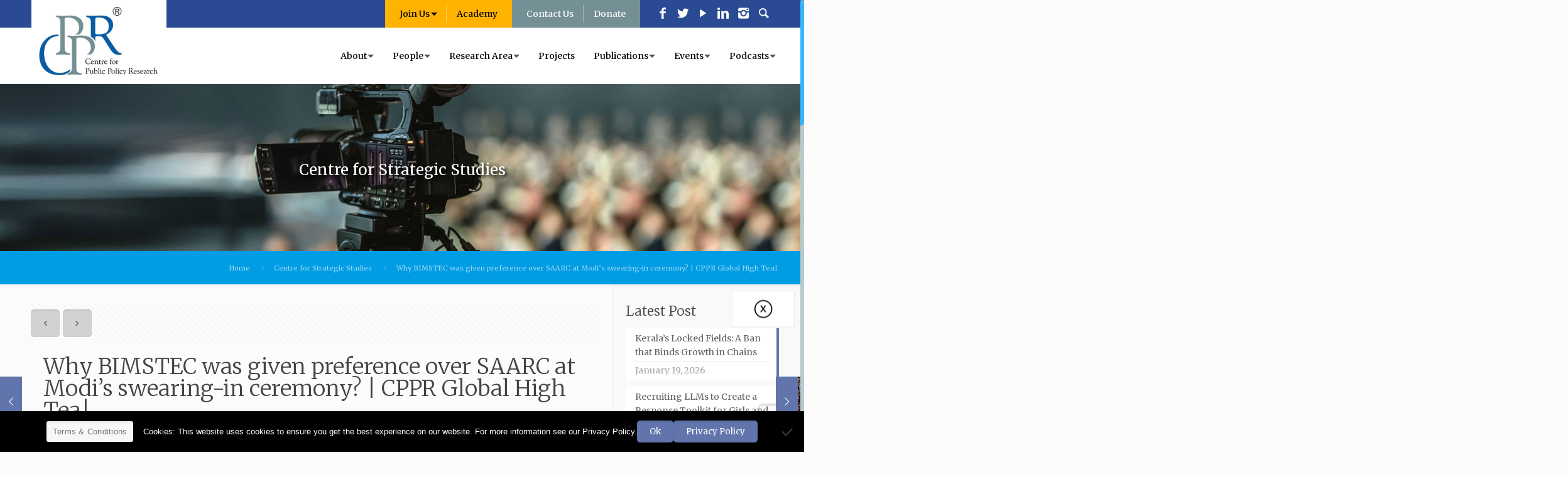

--- FILE ---
content_type: text/html; charset=utf-8
request_url: https://www.google.com/recaptcha/api2/anchor?ar=1&k=6LeoNjkpAAAAACyhELQ0-c0-Ui5csuQ5WWgV59pu&co=aHR0cHM6Ly93d3cuY3Bwci5pbjo0NDM.&hl=en&v=PoyoqOPhxBO7pBk68S4YbpHZ&size=invisible&anchor-ms=20000&execute-ms=30000&cb=rfpzcg44b2uo
body_size: 48605
content:
<!DOCTYPE HTML><html dir="ltr" lang="en"><head><meta http-equiv="Content-Type" content="text/html; charset=UTF-8">
<meta http-equiv="X-UA-Compatible" content="IE=edge">
<title>reCAPTCHA</title>
<style type="text/css">
/* cyrillic-ext */
@font-face {
  font-family: 'Roboto';
  font-style: normal;
  font-weight: 400;
  font-stretch: 100%;
  src: url(//fonts.gstatic.com/s/roboto/v48/KFO7CnqEu92Fr1ME7kSn66aGLdTylUAMa3GUBHMdazTgWw.woff2) format('woff2');
  unicode-range: U+0460-052F, U+1C80-1C8A, U+20B4, U+2DE0-2DFF, U+A640-A69F, U+FE2E-FE2F;
}
/* cyrillic */
@font-face {
  font-family: 'Roboto';
  font-style: normal;
  font-weight: 400;
  font-stretch: 100%;
  src: url(//fonts.gstatic.com/s/roboto/v48/KFO7CnqEu92Fr1ME7kSn66aGLdTylUAMa3iUBHMdazTgWw.woff2) format('woff2');
  unicode-range: U+0301, U+0400-045F, U+0490-0491, U+04B0-04B1, U+2116;
}
/* greek-ext */
@font-face {
  font-family: 'Roboto';
  font-style: normal;
  font-weight: 400;
  font-stretch: 100%;
  src: url(//fonts.gstatic.com/s/roboto/v48/KFO7CnqEu92Fr1ME7kSn66aGLdTylUAMa3CUBHMdazTgWw.woff2) format('woff2');
  unicode-range: U+1F00-1FFF;
}
/* greek */
@font-face {
  font-family: 'Roboto';
  font-style: normal;
  font-weight: 400;
  font-stretch: 100%;
  src: url(//fonts.gstatic.com/s/roboto/v48/KFO7CnqEu92Fr1ME7kSn66aGLdTylUAMa3-UBHMdazTgWw.woff2) format('woff2');
  unicode-range: U+0370-0377, U+037A-037F, U+0384-038A, U+038C, U+038E-03A1, U+03A3-03FF;
}
/* math */
@font-face {
  font-family: 'Roboto';
  font-style: normal;
  font-weight: 400;
  font-stretch: 100%;
  src: url(//fonts.gstatic.com/s/roboto/v48/KFO7CnqEu92Fr1ME7kSn66aGLdTylUAMawCUBHMdazTgWw.woff2) format('woff2');
  unicode-range: U+0302-0303, U+0305, U+0307-0308, U+0310, U+0312, U+0315, U+031A, U+0326-0327, U+032C, U+032F-0330, U+0332-0333, U+0338, U+033A, U+0346, U+034D, U+0391-03A1, U+03A3-03A9, U+03B1-03C9, U+03D1, U+03D5-03D6, U+03F0-03F1, U+03F4-03F5, U+2016-2017, U+2034-2038, U+203C, U+2040, U+2043, U+2047, U+2050, U+2057, U+205F, U+2070-2071, U+2074-208E, U+2090-209C, U+20D0-20DC, U+20E1, U+20E5-20EF, U+2100-2112, U+2114-2115, U+2117-2121, U+2123-214F, U+2190, U+2192, U+2194-21AE, U+21B0-21E5, U+21F1-21F2, U+21F4-2211, U+2213-2214, U+2216-22FF, U+2308-230B, U+2310, U+2319, U+231C-2321, U+2336-237A, U+237C, U+2395, U+239B-23B7, U+23D0, U+23DC-23E1, U+2474-2475, U+25AF, U+25B3, U+25B7, U+25BD, U+25C1, U+25CA, U+25CC, U+25FB, U+266D-266F, U+27C0-27FF, U+2900-2AFF, U+2B0E-2B11, U+2B30-2B4C, U+2BFE, U+3030, U+FF5B, U+FF5D, U+1D400-1D7FF, U+1EE00-1EEFF;
}
/* symbols */
@font-face {
  font-family: 'Roboto';
  font-style: normal;
  font-weight: 400;
  font-stretch: 100%;
  src: url(//fonts.gstatic.com/s/roboto/v48/KFO7CnqEu92Fr1ME7kSn66aGLdTylUAMaxKUBHMdazTgWw.woff2) format('woff2');
  unicode-range: U+0001-000C, U+000E-001F, U+007F-009F, U+20DD-20E0, U+20E2-20E4, U+2150-218F, U+2190, U+2192, U+2194-2199, U+21AF, U+21E6-21F0, U+21F3, U+2218-2219, U+2299, U+22C4-22C6, U+2300-243F, U+2440-244A, U+2460-24FF, U+25A0-27BF, U+2800-28FF, U+2921-2922, U+2981, U+29BF, U+29EB, U+2B00-2BFF, U+4DC0-4DFF, U+FFF9-FFFB, U+10140-1018E, U+10190-1019C, U+101A0, U+101D0-101FD, U+102E0-102FB, U+10E60-10E7E, U+1D2C0-1D2D3, U+1D2E0-1D37F, U+1F000-1F0FF, U+1F100-1F1AD, U+1F1E6-1F1FF, U+1F30D-1F30F, U+1F315, U+1F31C, U+1F31E, U+1F320-1F32C, U+1F336, U+1F378, U+1F37D, U+1F382, U+1F393-1F39F, U+1F3A7-1F3A8, U+1F3AC-1F3AF, U+1F3C2, U+1F3C4-1F3C6, U+1F3CA-1F3CE, U+1F3D4-1F3E0, U+1F3ED, U+1F3F1-1F3F3, U+1F3F5-1F3F7, U+1F408, U+1F415, U+1F41F, U+1F426, U+1F43F, U+1F441-1F442, U+1F444, U+1F446-1F449, U+1F44C-1F44E, U+1F453, U+1F46A, U+1F47D, U+1F4A3, U+1F4B0, U+1F4B3, U+1F4B9, U+1F4BB, U+1F4BF, U+1F4C8-1F4CB, U+1F4D6, U+1F4DA, U+1F4DF, U+1F4E3-1F4E6, U+1F4EA-1F4ED, U+1F4F7, U+1F4F9-1F4FB, U+1F4FD-1F4FE, U+1F503, U+1F507-1F50B, U+1F50D, U+1F512-1F513, U+1F53E-1F54A, U+1F54F-1F5FA, U+1F610, U+1F650-1F67F, U+1F687, U+1F68D, U+1F691, U+1F694, U+1F698, U+1F6AD, U+1F6B2, U+1F6B9-1F6BA, U+1F6BC, U+1F6C6-1F6CF, U+1F6D3-1F6D7, U+1F6E0-1F6EA, U+1F6F0-1F6F3, U+1F6F7-1F6FC, U+1F700-1F7FF, U+1F800-1F80B, U+1F810-1F847, U+1F850-1F859, U+1F860-1F887, U+1F890-1F8AD, U+1F8B0-1F8BB, U+1F8C0-1F8C1, U+1F900-1F90B, U+1F93B, U+1F946, U+1F984, U+1F996, U+1F9E9, U+1FA00-1FA6F, U+1FA70-1FA7C, U+1FA80-1FA89, U+1FA8F-1FAC6, U+1FACE-1FADC, U+1FADF-1FAE9, U+1FAF0-1FAF8, U+1FB00-1FBFF;
}
/* vietnamese */
@font-face {
  font-family: 'Roboto';
  font-style: normal;
  font-weight: 400;
  font-stretch: 100%;
  src: url(//fonts.gstatic.com/s/roboto/v48/KFO7CnqEu92Fr1ME7kSn66aGLdTylUAMa3OUBHMdazTgWw.woff2) format('woff2');
  unicode-range: U+0102-0103, U+0110-0111, U+0128-0129, U+0168-0169, U+01A0-01A1, U+01AF-01B0, U+0300-0301, U+0303-0304, U+0308-0309, U+0323, U+0329, U+1EA0-1EF9, U+20AB;
}
/* latin-ext */
@font-face {
  font-family: 'Roboto';
  font-style: normal;
  font-weight: 400;
  font-stretch: 100%;
  src: url(//fonts.gstatic.com/s/roboto/v48/KFO7CnqEu92Fr1ME7kSn66aGLdTylUAMa3KUBHMdazTgWw.woff2) format('woff2');
  unicode-range: U+0100-02BA, U+02BD-02C5, U+02C7-02CC, U+02CE-02D7, U+02DD-02FF, U+0304, U+0308, U+0329, U+1D00-1DBF, U+1E00-1E9F, U+1EF2-1EFF, U+2020, U+20A0-20AB, U+20AD-20C0, U+2113, U+2C60-2C7F, U+A720-A7FF;
}
/* latin */
@font-face {
  font-family: 'Roboto';
  font-style: normal;
  font-weight: 400;
  font-stretch: 100%;
  src: url(//fonts.gstatic.com/s/roboto/v48/KFO7CnqEu92Fr1ME7kSn66aGLdTylUAMa3yUBHMdazQ.woff2) format('woff2');
  unicode-range: U+0000-00FF, U+0131, U+0152-0153, U+02BB-02BC, U+02C6, U+02DA, U+02DC, U+0304, U+0308, U+0329, U+2000-206F, U+20AC, U+2122, U+2191, U+2193, U+2212, U+2215, U+FEFF, U+FFFD;
}
/* cyrillic-ext */
@font-face {
  font-family: 'Roboto';
  font-style: normal;
  font-weight: 500;
  font-stretch: 100%;
  src: url(//fonts.gstatic.com/s/roboto/v48/KFO7CnqEu92Fr1ME7kSn66aGLdTylUAMa3GUBHMdazTgWw.woff2) format('woff2');
  unicode-range: U+0460-052F, U+1C80-1C8A, U+20B4, U+2DE0-2DFF, U+A640-A69F, U+FE2E-FE2F;
}
/* cyrillic */
@font-face {
  font-family: 'Roboto';
  font-style: normal;
  font-weight: 500;
  font-stretch: 100%;
  src: url(//fonts.gstatic.com/s/roboto/v48/KFO7CnqEu92Fr1ME7kSn66aGLdTylUAMa3iUBHMdazTgWw.woff2) format('woff2');
  unicode-range: U+0301, U+0400-045F, U+0490-0491, U+04B0-04B1, U+2116;
}
/* greek-ext */
@font-face {
  font-family: 'Roboto';
  font-style: normal;
  font-weight: 500;
  font-stretch: 100%;
  src: url(//fonts.gstatic.com/s/roboto/v48/KFO7CnqEu92Fr1ME7kSn66aGLdTylUAMa3CUBHMdazTgWw.woff2) format('woff2');
  unicode-range: U+1F00-1FFF;
}
/* greek */
@font-face {
  font-family: 'Roboto';
  font-style: normal;
  font-weight: 500;
  font-stretch: 100%;
  src: url(//fonts.gstatic.com/s/roboto/v48/KFO7CnqEu92Fr1ME7kSn66aGLdTylUAMa3-UBHMdazTgWw.woff2) format('woff2');
  unicode-range: U+0370-0377, U+037A-037F, U+0384-038A, U+038C, U+038E-03A1, U+03A3-03FF;
}
/* math */
@font-face {
  font-family: 'Roboto';
  font-style: normal;
  font-weight: 500;
  font-stretch: 100%;
  src: url(//fonts.gstatic.com/s/roboto/v48/KFO7CnqEu92Fr1ME7kSn66aGLdTylUAMawCUBHMdazTgWw.woff2) format('woff2');
  unicode-range: U+0302-0303, U+0305, U+0307-0308, U+0310, U+0312, U+0315, U+031A, U+0326-0327, U+032C, U+032F-0330, U+0332-0333, U+0338, U+033A, U+0346, U+034D, U+0391-03A1, U+03A3-03A9, U+03B1-03C9, U+03D1, U+03D5-03D6, U+03F0-03F1, U+03F4-03F5, U+2016-2017, U+2034-2038, U+203C, U+2040, U+2043, U+2047, U+2050, U+2057, U+205F, U+2070-2071, U+2074-208E, U+2090-209C, U+20D0-20DC, U+20E1, U+20E5-20EF, U+2100-2112, U+2114-2115, U+2117-2121, U+2123-214F, U+2190, U+2192, U+2194-21AE, U+21B0-21E5, U+21F1-21F2, U+21F4-2211, U+2213-2214, U+2216-22FF, U+2308-230B, U+2310, U+2319, U+231C-2321, U+2336-237A, U+237C, U+2395, U+239B-23B7, U+23D0, U+23DC-23E1, U+2474-2475, U+25AF, U+25B3, U+25B7, U+25BD, U+25C1, U+25CA, U+25CC, U+25FB, U+266D-266F, U+27C0-27FF, U+2900-2AFF, U+2B0E-2B11, U+2B30-2B4C, U+2BFE, U+3030, U+FF5B, U+FF5D, U+1D400-1D7FF, U+1EE00-1EEFF;
}
/* symbols */
@font-face {
  font-family: 'Roboto';
  font-style: normal;
  font-weight: 500;
  font-stretch: 100%;
  src: url(//fonts.gstatic.com/s/roboto/v48/KFO7CnqEu92Fr1ME7kSn66aGLdTylUAMaxKUBHMdazTgWw.woff2) format('woff2');
  unicode-range: U+0001-000C, U+000E-001F, U+007F-009F, U+20DD-20E0, U+20E2-20E4, U+2150-218F, U+2190, U+2192, U+2194-2199, U+21AF, U+21E6-21F0, U+21F3, U+2218-2219, U+2299, U+22C4-22C6, U+2300-243F, U+2440-244A, U+2460-24FF, U+25A0-27BF, U+2800-28FF, U+2921-2922, U+2981, U+29BF, U+29EB, U+2B00-2BFF, U+4DC0-4DFF, U+FFF9-FFFB, U+10140-1018E, U+10190-1019C, U+101A0, U+101D0-101FD, U+102E0-102FB, U+10E60-10E7E, U+1D2C0-1D2D3, U+1D2E0-1D37F, U+1F000-1F0FF, U+1F100-1F1AD, U+1F1E6-1F1FF, U+1F30D-1F30F, U+1F315, U+1F31C, U+1F31E, U+1F320-1F32C, U+1F336, U+1F378, U+1F37D, U+1F382, U+1F393-1F39F, U+1F3A7-1F3A8, U+1F3AC-1F3AF, U+1F3C2, U+1F3C4-1F3C6, U+1F3CA-1F3CE, U+1F3D4-1F3E0, U+1F3ED, U+1F3F1-1F3F3, U+1F3F5-1F3F7, U+1F408, U+1F415, U+1F41F, U+1F426, U+1F43F, U+1F441-1F442, U+1F444, U+1F446-1F449, U+1F44C-1F44E, U+1F453, U+1F46A, U+1F47D, U+1F4A3, U+1F4B0, U+1F4B3, U+1F4B9, U+1F4BB, U+1F4BF, U+1F4C8-1F4CB, U+1F4D6, U+1F4DA, U+1F4DF, U+1F4E3-1F4E6, U+1F4EA-1F4ED, U+1F4F7, U+1F4F9-1F4FB, U+1F4FD-1F4FE, U+1F503, U+1F507-1F50B, U+1F50D, U+1F512-1F513, U+1F53E-1F54A, U+1F54F-1F5FA, U+1F610, U+1F650-1F67F, U+1F687, U+1F68D, U+1F691, U+1F694, U+1F698, U+1F6AD, U+1F6B2, U+1F6B9-1F6BA, U+1F6BC, U+1F6C6-1F6CF, U+1F6D3-1F6D7, U+1F6E0-1F6EA, U+1F6F0-1F6F3, U+1F6F7-1F6FC, U+1F700-1F7FF, U+1F800-1F80B, U+1F810-1F847, U+1F850-1F859, U+1F860-1F887, U+1F890-1F8AD, U+1F8B0-1F8BB, U+1F8C0-1F8C1, U+1F900-1F90B, U+1F93B, U+1F946, U+1F984, U+1F996, U+1F9E9, U+1FA00-1FA6F, U+1FA70-1FA7C, U+1FA80-1FA89, U+1FA8F-1FAC6, U+1FACE-1FADC, U+1FADF-1FAE9, U+1FAF0-1FAF8, U+1FB00-1FBFF;
}
/* vietnamese */
@font-face {
  font-family: 'Roboto';
  font-style: normal;
  font-weight: 500;
  font-stretch: 100%;
  src: url(//fonts.gstatic.com/s/roboto/v48/KFO7CnqEu92Fr1ME7kSn66aGLdTylUAMa3OUBHMdazTgWw.woff2) format('woff2');
  unicode-range: U+0102-0103, U+0110-0111, U+0128-0129, U+0168-0169, U+01A0-01A1, U+01AF-01B0, U+0300-0301, U+0303-0304, U+0308-0309, U+0323, U+0329, U+1EA0-1EF9, U+20AB;
}
/* latin-ext */
@font-face {
  font-family: 'Roboto';
  font-style: normal;
  font-weight: 500;
  font-stretch: 100%;
  src: url(//fonts.gstatic.com/s/roboto/v48/KFO7CnqEu92Fr1ME7kSn66aGLdTylUAMa3KUBHMdazTgWw.woff2) format('woff2');
  unicode-range: U+0100-02BA, U+02BD-02C5, U+02C7-02CC, U+02CE-02D7, U+02DD-02FF, U+0304, U+0308, U+0329, U+1D00-1DBF, U+1E00-1E9F, U+1EF2-1EFF, U+2020, U+20A0-20AB, U+20AD-20C0, U+2113, U+2C60-2C7F, U+A720-A7FF;
}
/* latin */
@font-face {
  font-family: 'Roboto';
  font-style: normal;
  font-weight: 500;
  font-stretch: 100%;
  src: url(//fonts.gstatic.com/s/roboto/v48/KFO7CnqEu92Fr1ME7kSn66aGLdTylUAMa3yUBHMdazQ.woff2) format('woff2');
  unicode-range: U+0000-00FF, U+0131, U+0152-0153, U+02BB-02BC, U+02C6, U+02DA, U+02DC, U+0304, U+0308, U+0329, U+2000-206F, U+20AC, U+2122, U+2191, U+2193, U+2212, U+2215, U+FEFF, U+FFFD;
}
/* cyrillic-ext */
@font-face {
  font-family: 'Roboto';
  font-style: normal;
  font-weight: 900;
  font-stretch: 100%;
  src: url(//fonts.gstatic.com/s/roboto/v48/KFO7CnqEu92Fr1ME7kSn66aGLdTylUAMa3GUBHMdazTgWw.woff2) format('woff2');
  unicode-range: U+0460-052F, U+1C80-1C8A, U+20B4, U+2DE0-2DFF, U+A640-A69F, U+FE2E-FE2F;
}
/* cyrillic */
@font-face {
  font-family: 'Roboto';
  font-style: normal;
  font-weight: 900;
  font-stretch: 100%;
  src: url(//fonts.gstatic.com/s/roboto/v48/KFO7CnqEu92Fr1ME7kSn66aGLdTylUAMa3iUBHMdazTgWw.woff2) format('woff2');
  unicode-range: U+0301, U+0400-045F, U+0490-0491, U+04B0-04B1, U+2116;
}
/* greek-ext */
@font-face {
  font-family: 'Roboto';
  font-style: normal;
  font-weight: 900;
  font-stretch: 100%;
  src: url(//fonts.gstatic.com/s/roboto/v48/KFO7CnqEu92Fr1ME7kSn66aGLdTylUAMa3CUBHMdazTgWw.woff2) format('woff2');
  unicode-range: U+1F00-1FFF;
}
/* greek */
@font-face {
  font-family: 'Roboto';
  font-style: normal;
  font-weight: 900;
  font-stretch: 100%;
  src: url(//fonts.gstatic.com/s/roboto/v48/KFO7CnqEu92Fr1ME7kSn66aGLdTylUAMa3-UBHMdazTgWw.woff2) format('woff2');
  unicode-range: U+0370-0377, U+037A-037F, U+0384-038A, U+038C, U+038E-03A1, U+03A3-03FF;
}
/* math */
@font-face {
  font-family: 'Roboto';
  font-style: normal;
  font-weight: 900;
  font-stretch: 100%;
  src: url(//fonts.gstatic.com/s/roboto/v48/KFO7CnqEu92Fr1ME7kSn66aGLdTylUAMawCUBHMdazTgWw.woff2) format('woff2');
  unicode-range: U+0302-0303, U+0305, U+0307-0308, U+0310, U+0312, U+0315, U+031A, U+0326-0327, U+032C, U+032F-0330, U+0332-0333, U+0338, U+033A, U+0346, U+034D, U+0391-03A1, U+03A3-03A9, U+03B1-03C9, U+03D1, U+03D5-03D6, U+03F0-03F1, U+03F4-03F5, U+2016-2017, U+2034-2038, U+203C, U+2040, U+2043, U+2047, U+2050, U+2057, U+205F, U+2070-2071, U+2074-208E, U+2090-209C, U+20D0-20DC, U+20E1, U+20E5-20EF, U+2100-2112, U+2114-2115, U+2117-2121, U+2123-214F, U+2190, U+2192, U+2194-21AE, U+21B0-21E5, U+21F1-21F2, U+21F4-2211, U+2213-2214, U+2216-22FF, U+2308-230B, U+2310, U+2319, U+231C-2321, U+2336-237A, U+237C, U+2395, U+239B-23B7, U+23D0, U+23DC-23E1, U+2474-2475, U+25AF, U+25B3, U+25B7, U+25BD, U+25C1, U+25CA, U+25CC, U+25FB, U+266D-266F, U+27C0-27FF, U+2900-2AFF, U+2B0E-2B11, U+2B30-2B4C, U+2BFE, U+3030, U+FF5B, U+FF5D, U+1D400-1D7FF, U+1EE00-1EEFF;
}
/* symbols */
@font-face {
  font-family: 'Roboto';
  font-style: normal;
  font-weight: 900;
  font-stretch: 100%;
  src: url(//fonts.gstatic.com/s/roboto/v48/KFO7CnqEu92Fr1ME7kSn66aGLdTylUAMaxKUBHMdazTgWw.woff2) format('woff2');
  unicode-range: U+0001-000C, U+000E-001F, U+007F-009F, U+20DD-20E0, U+20E2-20E4, U+2150-218F, U+2190, U+2192, U+2194-2199, U+21AF, U+21E6-21F0, U+21F3, U+2218-2219, U+2299, U+22C4-22C6, U+2300-243F, U+2440-244A, U+2460-24FF, U+25A0-27BF, U+2800-28FF, U+2921-2922, U+2981, U+29BF, U+29EB, U+2B00-2BFF, U+4DC0-4DFF, U+FFF9-FFFB, U+10140-1018E, U+10190-1019C, U+101A0, U+101D0-101FD, U+102E0-102FB, U+10E60-10E7E, U+1D2C0-1D2D3, U+1D2E0-1D37F, U+1F000-1F0FF, U+1F100-1F1AD, U+1F1E6-1F1FF, U+1F30D-1F30F, U+1F315, U+1F31C, U+1F31E, U+1F320-1F32C, U+1F336, U+1F378, U+1F37D, U+1F382, U+1F393-1F39F, U+1F3A7-1F3A8, U+1F3AC-1F3AF, U+1F3C2, U+1F3C4-1F3C6, U+1F3CA-1F3CE, U+1F3D4-1F3E0, U+1F3ED, U+1F3F1-1F3F3, U+1F3F5-1F3F7, U+1F408, U+1F415, U+1F41F, U+1F426, U+1F43F, U+1F441-1F442, U+1F444, U+1F446-1F449, U+1F44C-1F44E, U+1F453, U+1F46A, U+1F47D, U+1F4A3, U+1F4B0, U+1F4B3, U+1F4B9, U+1F4BB, U+1F4BF, U+1F4C8-1F4CB, U+1F4D6, U+1F4DA, U+1F4DF, U+1F4E3-1F4E6, U+1F4EA-1F4ED, U+1F4F7, U+1F4F9-1F4FB, U+1F4FD-1F4FE, U+1F503, U+1F507-1F50B, U+1F50D, U+1F512-1F513, U+1F53E-1F54A, U+1F54F-1F5FA, U+1F610, U+1F650-1F67F, U+1F687, U+1F68D, U+1F691, U+1F694, U+1F698, U+1F6AD, U+1F6B2, U+1F6B9-1F6BA, U+1F6BC, U+1F6C6-1F6CF, U+1F6D3-1F6D7, U+1F6E0-1F6EA, U+1F6F0-1F6F3, U+1F6F7-1F6FC, U+1F700-1F7FF, U+1F800-1F80B, U+1F810-1F847, U+1F850-1F859, U+1F860-1F887, U+1F890-1F8AD, U+1F8B0-1F8BB, U+1F8C0-1F8C1, U+1F900-1F90B, U+1F93B, U+1F946, U+1F984, U+1F996, U+1F9E9, U+1FA00-1FA6F, U+1FA70-1FA7C, U+1FA80-1FA89, U+1FA8F-1FAC6, U+1FACE-1FADC, U+1FADF-1FAE9, U+1FAF0-1FAF8, U+1FB00-1FBFF;
}
/* vietnamese */
@font-face {
  font-family: 'Roboto';
  font-style: normal;
  font-weight: 900;
  font-stretch: 100%;
  src: url(//fonts.gstatic.com/s/roboto/v48/KFO7CnqEu92Fr1ME7kSn66aGLdTylUAMa3OUBHMdazTgWw.woff2) format('woff2');
  unicode-range: U+0102-0103, U+0110-0111, U+0128-0129, U+0168-0169, U+01A0-01A1, U+01AF-01B0, U+0300-0301, U+0303-0304, U+0308-0309, U+0323, U+0329, U+1EA0-1EF9, U+20AB;
}
/* latin-ext */
@font-face {
  font-family: 'Roboto';
  font-style: normal;
  font-weight: 900;
  font-stretch: 100%;
  src: url(//fonts.gstatic.com/s/roboto/v48/KFO7CnqEu92Fr1ME7kSn66aGLdTylUAMa3KUBHMdazTgWw.woff2) format('woff2');
  unicode-range: U+0100-02BA, U+02BD-02C5, U+02C7-02CC, U+02CE-02D7, U+02DD-02FF, U+0304, U+0308, U+0329, U+1D00-1DBF, U+1E00-1E9F, U+1EF2-1EFF, U+2020, U+20A0-20AB, U+20AD-20C0, U+2113, U+2C60-2C7F, U+A720-A7FF;
}
/* latin */
@font-face {
  font-family: 'Roboto';
  font-style: normal;
  font-weight: 900;
  font-stretch: 100%;
  src: url(//fonts.gstatic.com/s/roboto/v48/KFO7CnqEu92Fr1ME7kSn66aGLdTylUAMa3yUBHMdazQ.woff2) format('woff2');
  unicode-range: U+0000-00FF, U+0131, U+0152-0153, U+02BB-02BC, U+02C6, U+02DA, U+02DC, U+0304, U+0308, U+0329, U+2000-206F, U+20AC, U+2122, U+2191, U+2193, U+2212, U+2215, U+FEFF, U+FFFD;
}

</style>
<link rel="stylesheet" type="text/css" href="https://www.gstatic.com/recaptcha/releases/PoyoqOPhxBO7pBk68S4YbpHZ/styles__ltr.css">
<script nonce="f5QLh5fh_6B91AjN3t-ynQ" type="text/javascript">window['__recaptcha_api'] = 'https://www.google.com/recaptcha/api2/';</script>
<script type="text/javascript" src="https://www.gstatic.com/recaptcha/releases/PoyoqOPhxBO7pBk68S4YbpHZ/recaptcha__en.js" nonce="f5QLh5fh_6B91AjN3t-ynQ">
      
    </script></head>
<body><div id="rc-anchor-alert" class="rc-anchor-alert"></div>
<input type="hidden" id="recaptcha-token" value="[base64]">
<script type="text/javascript" nonce="f5QLh5fh_6B91AjN3t-ynQ">
      recaptcha.anchor.Main.init("[\x22ainput\x22,[\x22bgdata\x22,\x22\x22,\[base64]/[base64]/[base64]/[base64]/[base64]/UltsKytdPUU6KEU8MjA0OD9SW2wrK109RT4+NnwxOTI6KChFJjY0NTEyKT09NTUyOTYmJk0rMTxjLmxlbmd0aCYmKGMuY2hhckNvZGVBdChNKzEpJjY0NTEyKT09NTYzMjA/[base64]/[base64]/[base64]/[base64]/[base64]/[base64]/[base64]\x22,\[base64]\\u003d\x22,\x22GsKQw7hTw4nCu8OAwq1BJcOzwqEELcK4wqrDn8Kow7bCpg9rwoDCphMWG8KJD8KvWcKqw7Bowqwvw7R/VFfCqsOsE33Ch8KoMF1iw6zDkjwPUjTCiMO1w44dwroVOxR/T8OKwqjDmFnDkMOcZsKrYsKGC8OaSG7CrMOjw4/DqSIqw7zDv8KJwpbDpyxTwrjCi8K/[base64]/[base64]/wrXCqsO6UwvClFHCo3kFwqvDs8K/PsKHbMKFw59RwrbDuMOzwq8sw7/Cs8KPw7LCpSLDsXN+UsO/[base64]/Ci2PDu8O1FVF6woXCtUMBKMKjacOFwpLCtMOvw53DtnfCssKVT34yw7zDrknCqkPDpGjDu8KFwpk1woTClsODwr1ZbwxTCsOYdFcHwoDCuxF5SSFhSMOhScOuwp/DhzwtwpHDjjh6w6rDu8OdwptVwojCtnTCi07CpsK3QcKvK8OPw7otwrxrwqXCtsO5e1BMTSPChcKyw45Cw53CkAItw7FxIMKGwrDDuMKiAMK1wo3Dt8K/w4M2w7xqNG5LwpEVLh/[base64]/CvMOFwrZPSRZrw6INLklKaMO/wrtRwqzCi8Osw4Nraz/[base64]/Ck8KbShUXDDV6WB1fwq0+w4/[base64]/DhlNNTXUqwplgw5XDo2rDpB3CqRYSw7HCvELDvwvCnxnDqMOzwpIcw69YUVHDgsKxwpRHw6ghNcKjw7jCusOJwozDpnVpwrPCiMKwK8OhwrnDjcOSw6lAw5PCksOow6YewrPCkMO4w6Jqw7XCt3A2wo/ClMKXw6J0w50Lw6wjLMOzJzXDnmjDj8KiwoUawq7DjcOcfnjCl8Kywp/Ck0tLFcKKw7hiwp7CkMKKT8K3IRvCkwTCsiDDukUdN8KhVyjCtMKDwqFgwrgYRsKgwoLCjh/DicOLK2/CsH4RKMK3X8KPEFrCrSfCo1bDiFFGbMK3wpXDiQRiOU5xaDJOUk9ow6JALifDtWnDmMKjw5jCsWQzTVLDjwgKGFnCrcOHw5MhZ8KvWVYFwpRxXE5vw4vChcOPw4rCtSMhwqZMcBY0wqRiw6/CqDJ0woVhBsKPwqjCksO3w4giw5lHCsOFwoDDhMKNEMOXwrvDl1nDrh/Ch8OpwrHDiTsjGTZuwrnCgR3CvsKCJTHCjg1pw4DDky3Cjgwyw6V5wpDDuMO+wrBTwqDChSfDh8OWwpIXLA8cwpcgBMKAw5rCv0nDuA/[base64]/RsOXSiVKC8OVWk9Dw74twoY1wpV0wrV/w41vNcORwo4Ew5zDuMO5wpcgwoLDmWI/csK8L8KWDcK6w7/[base64]/DnMOBJMOTw5dPw7pCeMOLw6xcw6odX281wqBzw5HCicOmwpkow5nDssKVwqZcw4bDqHrDi8KOwpTDhk4sSMKDw5bDi3ZGw6NhWMO2w70ALMKwDA1dw6ofIMOVHhgjw5wcw6kpwo9ZdDB5OAHCo8O9YBnDjz0Dw7/DrcK1w4nDtWjDnkzCq8Kawp4Ew63DgENqO8O9w5skw4XCmTjDgBjDlMOGwrrCgkTDi8Ogwo7DuFnDiMO+wpHCg8K0wrzDuX8yQcO+w6kFw6HCocOdWWXCtMOwVnnCrwrDkwMOwr/DogLDum/[base64]/w7NOw4oFwoXDocOKw5QcwrIwwo7DtcKlJMORY8KQF8KJwpDCo8KCwpA6VsOQXH9yw4XDtMKtZUFbXXt4REVgw6HDl2ovGTUXT33CgR3DnAvDqUYQwqvDhgQOw4vChwnCtsOow4EydSQWGsKlB0fDmMK8wo4rbw3CvVQxw4PDj8O/[base64]/wqJVwp7DolMCEsOawr00BWx3Plt6JEsMw6MSc8O/FsKpHhXCg8OyelTDqF/ChcKoZsOMNVcTecOaw5xtTMOpbS/DrcOfOsKHw5V2wpMbCl/DmsOqQsKabU3Cv8Olw78vw5Isw6/[base64]/Cm0V4woZ6wrPDpsOXX8K/wqnCiXYHwrshDGTDuS3Cmx0tw6h5HhzDlAQswp9xw51DAcKHRH5vw64xbsKoOVl4wqhpw6rCi20aw6J3w6dgw5vDoA5SEjVtOsK3TMKjNMK2XmQNXMK6wprCjsOkw4QcH8K/[base64]/CoVzDi8KzERjCgcOlVCZmwrAgIcORRcKMOsKPCcK9wpzDmxhSwrVfw645woEdw6vCisOcwr/DvRnDjyDCn05oT8O+VsOjwo9hw7zDhy/[base64]/CkzXCkAfCp3xxUcKnw69PchkVwpF3cyvCoAs5dMKIwpzCkBFyw4vCohnDmMO0wozDvifDjsKEHMKLw6nCk3XDjMOJw4nCnB/[base64]/QmlKw6sKw6TDgMOTMMOtw5nCn8Kuw64Xw7New6Uzw4vDmMKZbsOlakPDi8KvRGp5M3DCjTVpdjzCocKNS8OxwqUNw5RXw5xYw6XCkMK+wp5Ow5rCoMKBw7Jow6jDscOFwp0kOsOLMsO8eMOIHHZdIyHCpcOcB8KRw4/[base64]/ClwVZw67DrsKXw7/[base64]/w7PDrcOvdMO/[base64]/CuMKXIShACsORTsOmw6dAw7rCpW3CisOlw6zCmcORw5QXQGlHVMOCWSbCoMK7LiYsw6gqwqnCr8O3w5vCv8OVwrHCqC9nw4HCu8KiwrR2w7vDhRpYwofDoMKnw6hwwo4cIcKVGsOEw4HDk192aRh6w5TDvsKUwpnCmn/DkXvDnxLCllXChEfDgXYKwpojWiPChcK3w4XCgMO7woc/LxnDisOHw5rDnX0MBsK2w5zDojVkwo4rN3gXw515GGbCmSA7w4wkFH5Fw5/Cs0Q7wpd/M8K6KEfDs2XDgsKOw5XCjcOcV8Krwq1jwqbCh8Ksw6p+EcOUw6PCtcK9CMOtY1nDrMKVGRnChhV6G8KewrHCo8OuccOTU8KkwpjCr2vDgTLCtTjChVzDgMOSbSVTw41ww63CucOjf3HDo0zCmQ4Gw5zCn8KXHMKXwqEaw5U5wqLCgcOVScOCI27CtMKQw7TDtw/DtmzDmsKgw7k1G8KGYVAebMKWDsKYA8K1PFs4QcKdwrYROWHCpMKJWcOkw7sJwpM4cnlTwptHw5DDu8K1csKzwrI9w53Dm8KlwqPDvUUIWMKLw7jDmXXCmsOMw4ECw5h1w4/CksKIw7rCmxc5w7VlwoEOw4LCqjfCgncAdSYGH8KYw746BcK9wq/DoU3CtsKZw6tzcsK7dXvChcO1Gzw5EzF3woQnwpNfMx/DhsOwfmXDjMKsFgc4wp1lJsOkw4TCqnvCj0XCvXbDnsKiwpjDusOHb8KnTX3DnV1gw6RlYsOTw6MRw5xQEMOaPUHDuMKdSMOaw6XDisOwABwEK8Oiw7fDplMvwpHDlhHCo8O4JMKASQbDphPDkxrCgsOaJX3Drl4Vwo1iAkd3PsOaw6R9JsKlw7/[base64]/CmSJpEsKZwpnCoSvDpcOlGCzClBxWJFN+RcKaRW/CmMO3wokswqh4w7sWJsO9wrrCrcOAwpXDtF7CqHgiPsKcF8ORH13Ci8OOTQoCRsOKDE9/GD7DiMOswqvCtETCjcKAw7Q5woM9w7oZw5UeUlzDmcOZK8KdScKlPcKRTsKBwpc7w5BAUzcGQ24sw5zDgWfDqWIZwo3CtsO0cAkfPUzDn8K6HSlQP8K5Ih3CisKFFS4Owr4twpHCpcOBamXCizXCnsOYwq7Dn8O/FwjDnEzDhT/Ci8OZJ13DixMcIBLClRcTw5LCu8OaXB3DgAEmw4TCrMKjw43ClsKnRGBTYjcOL8K5wpFFN8OMM2xSw7wFw6DDlm/DpMOPwqofbzMawplTw7wYw7bDmTXCmcOCw4oGwrkhw5LDn09OGm/Chj3CpXMhZTYeTcO2wpFnUcOMwoXCk8K3HcKmwp/CjsO4ORpVAA/DqsOxw7M5PgPDs29sPmYkNsOeAAzDl8Kiw6g8fT5bQSTDjMKDPsKtMsKMwoTDk8OQDGjDvGzDkQdrwrDDjMKHVTrCpyAbOn3Dv3l3w68/EMOpDzrDgRjDm8K6fD4sSnHCvD0kw7c3QVsowrdbwrg5cBTDsMO7wqnCjFMjdMKPZ8KXS8Kre0oNG8KPMsKNwrIMw4zCtxtoOhTDqhAgM8KoC2B5LSAoGE0rXxrCpWvDgm/DrCgswpQpw5Zaa8KrNlQfNsKXw47ChcO1w7/ClWYyw5omXsO1V8OcUU/CrgpZw75yK2zDjirCtsOYw5/Cun9ZSDLDnTtZIcOPwqNCBzlnX2R0TW9nGnbDu17Dk8KtTBHDkRXDpzjDsgDDsgnDp2fCuBbDocKzEcK1BBXDvMOqYxYoODUBYznDgT4qSQYIS8KCw5rCvMOtIsKVP8OIEsKNIAUkUG0/w6TDgcOtemAgw5TDsXnCmsO/[base64]/DkMORwqJ2wp3Dti49wrYYwqfCpSrCiBRSwojDhwvCm8O4Wi4CTBbCoMK5bsOmw7cgSMKDw7PCpDvCusO0CcOLI2LDl1ZYw4jCig/DjhAWQ8KowqvDvQXCsMOfHcKkUSlHVMOow7wLISzCmAHCmXVoH8O8OMOMwqzDiinDn8O6RA7DiynCjUMhW8K8wofCnwDCuhfChHTDvEzDkT/Drzx2RR3CrsKhJcOVwoHCm8OsZxgGwqbDuMOuwoYSDT09PMKGwp1PNcORw6t2w6zChsKRB2YpwpDClAUsw43Dt15Nwo0mw59zXXDDr8Ohw5vCrsObfXLDuVPCv8K4ZsKvwoRIBjLDk3LCvhUna8Kmw7BKF8KjDSTCpkXDiEBHw5tMDy/Cl8K2wogkw7jDk0/DmzppHRMhLcOpATlbw6NlKcO4w5JswoEJej4Fw7kkw4LDqsO9KMOTw4LCuA7DuW0+blnDqMKiBGpFw4nCkQrCkcOLwrwoVy3DqMKiKG/[base64]/[base64]/DscO+JcKWC8Ozw5/CnsOIc1LDvsK4w6TDj10/woBsw4PCiMK+MsK3OMOaKCg+wqV1U8O8EXZGwrTDnDTDj3J2wpxbNADDtMKYBmtiMTzDnsOKwqo+DMKIwpXCqMOjw4LDqzMfVn/CsMKDwr/Cm3w9wo/[base64]/ChHfDlFF4w6PCgwHClcOYw5nDsT7Ds8KFwrlZw4Ryw6AYw603NADCuRjDtScMw5/[base64]/wp0hwr17LMOLw7BuFcKFw6MMWsOUwrIab8Ouwq14IMKoMsKEHMKJM8KORMO0FXLCocOpw4kWwqfDsjzDl1PCiMKcw5JKc29yNh3ClcKXwobDninDlcKiTMK2Qg4SFMOZwrh8QcKiwpgrTMOpwpNtfsO3D8OZw64jGMKRNsOKwrzCtnBvw5BcUGTDskbCm8KFw6/Dh2kcIiXDvsOiw54ow4rClcKLw4DDq3/CqR8YMnwPOMOqwp9zYMOhw53Cg8KHecKRIsKnwrEAwobDjl3CicKfeGgdDQnDt8KOMMOHwrXDpcK6ahTChCbDvkpMw4HCiMOuw78WwrzCjHjCq1/DmANlcXkAJ8KTVsOBZMOCw5c5wp8sBgvDnmkbwrw1DwbDkMONw4ccd8OzwokXU3RJwp1Nw5MXSsOiTz3Dqkg4WcOnBV8XS8KswpxOw5/ChsO+TyDCi13Cj0/Cp8OJAFjCtMKrw4TCo0/[base64]/DvV/ChcODw6h4w6ImwqvDkUfCmS4twoo0TgzDrMKzITTDiMKodjvCmcOWd8OaV0/Du8KMwqHDnk8TMMKnw63DviZqw4JXwoLClhcww4U3FHl2bsK6wqpdw5sxw4ceJWJ8w64YwqFEcUY8G8Okw6zDuEVAw4BwDRcWZ1TDo8KxwrFfZsOTDMO7BMO3HsKRwq/Cog8rw6bCv8KUBcKew6x9FcO+UToIAFBAwpJqwr1cOcOmKGjDugMOdcK/wrHDi8OSw5oKKT/[base64]/Ci1pYZgZuUMOWDm9dX0LDj0vCncOBwobCoMO2CkHClWDCoj1nXw3ClMOhwqpTw41Vw61/w7VoMzrCjnvCjcOWXcKXesKDczJ+wrvDuVwhw7jChy/CiMO4ScO/[base64]/CqcOdwp5Kwq/CpMOfdMOidijDncOOJVJ8OVNBZsOLO00Sw5JlNcORw73CiQp5LmjDrl3CoQ8rTsKrwqdLQ2E/VDLDj8Kcw4kWIMKMeMOhZAJ6w5NtwrXDnRLCpMKBw5HDt8Kvw4DDmRRAwrXDs28rwp7Do8KHScKJw5zCn8KRfUDDj8KkSMKPBsKow75GesOLRkHDi8KGJzDDp8Oewq/CnMO2BMKkwobDiXLDh8OeCcO/w6YeAwzChsOFDMOSwoBDwqFfw50pPsK9cW9Wwpotw7I3EcK7w6PDgGkZIMOjRSZMwprDrsOFwpEcw6Y8w6kwwrPDpcKBcsO/CMO7wot2wrzCvH/[base64]/DrAVtwp3DpMKMaMKaYcOvAwrDpFswAgnDjnTCi1/DmjASw6pqOMOtw69xJ8O1R8KVLMO/wrx6BjLDssKaw5RdH8Ofwp5nwq7ChBNvw7PCvjJgXX9aAyjDi8K4w7Z1wpnCtcOLw5Ivw6/DlGYVw5k2fMKrQsOaS8KCw4rDjsOYCh3Cux0WwoU6wq8ywoM4w6FmMcOdw7nClycKPsOPHkTDlcKvKlvDlX5ldWzCtC3Dh2jDj8KEw4ZMwpZVPiXDnxc2wrrCqsK2w6A6ZsKVbzLCpjnDjcOVw4MQb8OTw78ta8Oywo/DocK2w6PDsMOuw55sw5B1acOzw4NSwpjCqAEbGcOXwrTDiAVGwq/Cr8OjNDFHw75awrbCkMKWwrUsfMK0w683w7nCssOcKsOHO8OQw6gIDDbCncOtw41IBhXDnU3CgSU4w6jCh2QRwoXCu8ODLcK/Ix0HwqjDjMO3OHDDoMKlfT/DjU3CsCnDqyAuX8OsAMKDbsOAw5J/w5Udw6HDh8OKwqvCsHDCq8O1wr5Tw7XDnlHDlXxJNTMIRCHDm8KpwoYYV8OFwp8KwrYRwo5YesKTw67DhsOyNDJyK8OrwpVGw4nCjidMKcOwRGbCvMOIN8KrX8KCw5dPw65TX8OaHsKyE8OKwpzDvsKuw5TCo8OtKS7ChMOpwpsiw5/DnFdZwrNCwp/Cvj06w47DukFXwrjCrsKbJw55AcO0w5kzaG3DowrDl8Klwrdgw4rCmn7CscKzw5IhJFoNwrRYw4PDnsKuAcKVw47CtMOhw5N+w5fDn8O/w6wNCcKFwpQQw5HDmR8wDVoLw5HDkUs4w77ClcKbLcOKwpJmUMOXcsOowrMPwqDCpsOUwqzDjhXDiATDtSzDrQ/CnsOedknDt8Omw4JZOHTDoArDnkPDrxLCkDMBwpfDpcK3Gn5FwpYgw7DCksOWwoUPUMKQQcOfwpk9wqNEBcKxw63CisKpw4d5PMKoHAzCvmzDr8OHfw/[base64]/w5/[base64]/wr7DjEBOBsK0wrHDhsOpw5HDqHECdMK/B8OfwqsWb2QUwoAEw6XDsMO1wroIXX7ChRfDjsKuw7VZwoxbwo/CjCh5P8OTX0h1w43CiwnDhsK1w5QRwqHCtsONfxxha8KfwqHDgsK4MsKfw5Frw4EBw7VoG8OLwrbCqsO/[base64]/[base64]/Dh052SMKxXSRww5bCrcKHw57DrMO3wpHCmcKKwq4YNMKvw5B7wrTClcOUAAUNw7bDvMKxwp3CvsKUQ8KBw4gSCFI7wptRwoANAmRtwr8iP8KUw7g8GkHCuFx0cyXCisKfw7LCncOJw7xebFrChgXDqzvDhsO4cifCliPDpMK/w51Ew7TDocKgRMKxwpMTJRJSwo/DmcKrUDhBfMOCc8O8eH/DjMO+woF9TMO9BQA9w7rCv8KuVcO2w7TComnCsW0pQgkFcE/[base64]/ScKTEMKAwo3ClsOuKDfCkmExw7fDksKiw6vChsOwAVbDrF7CjcOawocubhzCk8OYw5/Cq8KiKMOWw7EgElnCgXNQDBTDnMOjERjDk1PDkh56w6FTWhHCmn8Hw7/[base64]/[base64]/CssOTw7xDw5ZnMcKbwpPCgB3DhE1Xw6ZIw6lUwrrCtWsEE2xJwq9bw4jCgcKfcWAKXcOUw6cCNEBYwrF/w7USI1M9wqLCgnXDtFQ2Z8KNZzXCi8OmKH5fPkvDh8KLwqfCjyBbT8Oow5TCgT5aC2TDjTDDp0k0wqk0JMKww73CpcKvWgQmw5/DsD/CpDsnwooPw7TDqX0qQUQEwrzCm8OrMsOGKRHCtXjDqMK3wqTDhmhhY8Kedy/[base64]/CosKFw5jDsCbDqnQlE8K+aTnDkVDDrsOOw5cqXMKbVTcTa8KBw6PCswLDt8OFBsOwwq3DncKJwpkDXC3Ds1vCpBFCw7lfw6rDpsKYw4/Cg8Kgw5jDlg5OaMKXRxcINVTCv18LwpXDoAvCj2zChsOywoRkw4kaFMK9YcKAYMKlw7AjYFTDlsKgw6lkHcKjaCbCscKswqTDosK1Z0/DpmciQMKewrrCgF3CgS/CjDPCj8OeLcOaw7IlPsOWclMRHsOBwq/Dv8KVwpl3CXjDm8Oiw5bCgGHDlDjDhVciIcOtSsOBw5PCmcOIwpnDhgzDuMKFXcK3DkLCpsKBwohZYlvDnh/[base64]/CvMK0w58RLsO8LcOmFhxzNyI1R8Kkw41lwp95wrRWw6wsw6k5w7Erw5DDn8OcGQ15wp5rRh3DlsKEBcKuwqzCssKwEcOvDAHDoCzClsK2aQLCmsK2wpfCpsOpfcOxV8OyeMK6fgLDvcK+FQwpwot8N8OWw4gFwp/Dl8KlKQ1Bw6YGHcKjSsKNTDPDtT/Cv8KnLcOCDcOCasKMEV1Uw7B1wp4pw6IGZcOtwqjDrmDDh8OSw4HCosKZw5fCjsKew4HCrsOlw5fDrBV2TS5SLsK5wr4NOH3DmC/[base64]/LXnCusO8E3/CtcOCw53DlsKmXhYNw6TDkxbDl8O/w6hjw6ZuE8OIK8OndsKWJXTDuV/CpMKpClA7wrRSwodIw4bDgQ45SHEdJcKtw4cebAPCqcK+fMOlEcKdw4wcw6vDtifDmXfCj3TCh8OULMKGAG9NMxp/VsKhPsO/GcO5GWoiw4/[base64]/w5bCojY2QMKjPBpjAjoXbcORwoLDgsOVX8KCwpjCnjrCngLDvTE9w7DDrCrDqQHCusOJbnl4wonCviTCigDCqsKyEis/JsOow4J1IkjDmsKiw73DmMKPacK7wo48QQMlbRXCpjjCucOdEMKRVGzCmURsX8KNwrhow65ZwoTCsMOywpbCm8KUXcO3YzHDl8O7worCqHN6wp0OZMKRwqJffsOzHmrDlGnDoQ0lN8OmblLDvcOtw6jCjyrDrAbCtsKuXkxcwpXCmQfCtH/CpAZaB8KmYcKlCW7DuMKEwqzDi8OgUQvCnXcSL8OIH8Opwookw6rCgsOSKcK7w6zCnXDCpD/CrzI8dsO7CDUSw6nCszpkd8KiwqbCq3TDkAgywq0pwrghFxLCjV7DuBLDhRnDrQHDqjfDscKtwq41wrUDwoXCqmgZwrsCwoPDqXTDvsKVwo3DnsOVTMKvwrpZIEZVw6rCscOdw7cbw7nCnsK2TgzDjgDCtEjCrMK/S8ODw5NNw5xbwqV+w4MpwpgTw5rDkcKES8OWwqvCnsKSacK8ZsKlEcKkVsObw6DCsC9Jwr8Qw4AFwo3DlSfDhGXCoFfDgGHDqRHCpAIHeh0nwrHCiyrDs8KqJDEaESPDrsKfQz/DmxrDmhTCs8Kew6bDtsKdAHzDhFUKwrc4w6JtwqA9wrlzScKnNGtOX3rClMKsw4ZDw7gRF8OPwqFHw7/DnC/[base64]/CscO+w7BHBRbDpRJMwpQHw4shFEPCt8Oww5diLCvCmcKhUQvDoUIYwp7DmjLCrxLDlRU/wrjDmBTDoDhyDmE3w6rCkyHDh8KQfRAsRsKRAQjCu8O8w4PDkBrCu8O3Q1lZw4tywrlGQDHCoy/DkMOTw6Ukw6zDlk/DkB9JwpzDsQVPOng5wogFwozDrMONw4cVw5gGT8KIaDs+BRUaQirCsMKJw5BNwownw5bDmMOuEMKmW8KXHEfCmWHCuMOfeF4mFzgNw6NcRUjDrMKgZcOvwoXDh1zCvsK/wrnDqsOXwpTCqyHCm8O3Q1HDicKmwq/DrcK/w6/Di8OeEDLCrWrDocOLw43Ck8O3QcK3w5/DsHcpLAEQAsOpbBAiEsOxPMOOC0ZGwqXCrcOhZ8KiXl8dwrvDvhA9w5gRWcK5wojCvS42w795U8K2w53Cg8Oqw6rCoMKpXcKIDhBuJQnDpMKow4FLw4kwRgZ1wrnDrGbDlMKhwo/Cn8Orwr/Dm8OHwpYVQMKOWB7ChBDDlMOCwoB7GMKvBk/CpDLDt8Oaw4fDk8KzTjnCk8KqBiLCoFMaWcONwrXDrMKvw4tKFxlPUmHCg8Kuw58AdsOTHm/DqMKvKmjDv8OtwrtAc8KbOsOzW8OdK8KzwqIcwr7DvhNYwpZ/wq3CgiZAw7rDrUFGwrfCsUpQCsKMwrAhw7TCjU/Cok5Mwp/Co8Kxwq3DhsKew6UHA0lkAR7DsxEKUcKZZyHDncKBY3RtT8Ogw7osEwxjR8OYw6jCrDrDvMO7FcOWLcOVYsKnwoNSOj8kenkzfCs0wpfDqR1wUQV/[base64]/wrTDksOvZ8Kuwp9Kw6s/CG3Dt8KHPx1pCR7ClgfDisKiw7zCvMOJw4zCmMO/bMKjwovDtkTDghPDpmscwqzDn8O9Q8K/FsKmFlwfwpcswrYqWhTDrjdaw6PCpCjCtUBbw4nDpRrDtGt/[base64]/DnsKvw5UIacOOwrnCiR3CqsOzw4gywpHDi8K+wqzCk8Kiw6DDgsKbw4lPw57Dk8OScXoSEsKlwqTClcOKwooTKBYbwp1UekDCoQrDrMOyw5bCjcKzCMK9XAvCh0UTw4h4w6JCwo/DkCPDlsO3PDbDr2LCvcKbwo/CuUXCkWPChcKrwpJMDFPCkWkQw6t3w5tmwoZbccOiUhtEw6LDn8K9w4XDqH/CvDjCtTrDlkrDpkdMScOmK2FgH8KAwojDqyUbw73ChAnCtsK5LMK7cnnCjMKGwr/[base64]/DjC98RjVdwrVSw5cfw4vCnMO5wonCncKLwqM5bArDt28tw6fCh8K9VwU1w55Dw7YAw4vChMOQwrfDu8OWZ2lCwr4Mw7haXVTDusKnw4Yqw79Ewp1IQyfDhMK6BjggMxHCuMKvEsO/[base64]/[base64]/IDJSwpdYWMK4IhvDhMOKw7fCgCNVBcK0WRFgwqsJw4jDl8O6IMKIA8Odw7Ziw4/DhcKxw5vCpiIXHcKrwoZ+wrrCt2xuw6LCiDTCrMKVw51nwrPDhVTDtyNCwoV8cMKlwq3ClF3Do8K0wpHDpMOZw7tMJsODwoocKsK7DcKvE8KBwrDDszNlw7R0bUEyEG06TCvDmsK+LwDDjcO3asOLw6fCgBrCicK6QAkrJcOlW389XMOBPBnDvy0lPcKCw73CtcK/[base64]/DhkMbw67DvWYIK8KET8KtKMKywrFRwqrDjsOdLSLClUnDky3CslHDs0fDgXnCugzCusKkHsKTIcKRH8KdaQLCsGBKwpLCtjcjGktCcwbDoD7CrkTClsOMQmpGw6dXwrRRwoTDksKfaRwewq3CvMOlwo/[base64]/DrnzCqMOBwppuwpw/HMO2wpwSTsKyw7bCv8K9w5DCiUXDnMKswqlLwrV6wppsdMOmw5t3wrHCnA95BUvDscOfw4QBUjoFwoXDjRzCnMKBw5Irw6LDiATDmh56VErDmkzDoWMxEE/DkinCsMKmwonChMKXw4EVX8OCc8Oiw4zDnwTCjE7DgDHCkRzCoFvCm8Ouw7FBwoRxw6ZeJD3CgMOswprDtsKow4/[base64]/w7o1LcOCwo7Dh8OXwqpHX8Ogwo9LwonDqB7CtMKdw6MSPcOiaktdwpfCmsO/CcK5Y19dfMOtw4kbccKiSsKQw6gSIWYWf8KlMcKWwpQiSMOKVsO1w5Zzw5/[base64]/[base64]/Di24rwqbCvsKgwrjCocOgwr3DmxjCgnbDlG/[base64]/Ci8KIacKlTVjDgRfCncOXSsK7LMOYWcOow4wtw7PDiBB7w74iXsOMw5/DhsKtLDAnw4LCqsOZacOUXU43woVCU8OCwrBYPsOwKsKCwrxMw5fCgGNCKMOqHMO5LE3DqsKPU8Oow5/[base64]/Ckk98woAMw7cafUFGw44rCMKfdMK8ZiBBU0tKwpHDpMKzczXDrSouFAjCr0k/Y8KYIcOEw6x2Q0o3w4gow6nCuBHCpcKSwr9jYUfDh8OYXG/Csxwrw4NqPD5xLgZVwrHDicO5wqTCgMOQw4bDl0HDigMaRsOYwo1YFsOMHkPDolZ/wo7Dq8Khwq/DncKTw5DDqHLDiCPDjcKYw4YxwojDgsKoSSBCM8KLw6LClCjCiwXClRjDrcK9PwsfCUIHWmxEw6UvwpxVwqXCnsKiwohyw7/[base64]/CsMKhwoVNOMORwr/DnsKzbRjDknfDgsOSFcOmUcOnw47Do8KLdgF1bHDCiXYKCcOte8OMNHt4DjYJwqxaw7jCksK8aCspT8Kbwq/Do8KaKMOjwpLDp8KMARvDl0dnw6gFL1FEw6pbw5DDh8KPNsKWXHopRsK/wr47ZkNHQT/DhMOew5xKw5XClArDgCM0WFVYwr5/[base64]/HcOsMUvCmcKmS8OvHU4Jw7Ziw43Dn0zDm8Opw6BXwrcTZGl4w4PDjsOtw6vDkMOXw4LDoMKFw6NmwqNpCcOTfsOLw5DDr8K/w5XDrcOXwpAVw4XCnnRydDIOYMOJw6oHw5HCiHzDpCLDjsOGwrTDqQfDucOiw597wpnDu3PDpC4Mw7FdGMK9UMKaZFDDrcKqwr00B8KSVRsSXMKBw4RCw63DikHDk8OCwq48BHp+w5wwenxQwrhUZcOMfG3DgcKIVG/CnsKxDsKyMBPDpADCt8Oww5XCg8KMLnp2w45Hwp5rO2hhO8OCMMOUwq7CmsOjHk/DicOrwpBfwpoRw6YfwoXCq8KvOcOUw6LDrzfDgGXCucKGJcKGHxwVw7LDm8Kdwo/Djzdgw6LCusKdw6oxGcONJcOzBMO5agkyZ8OBw4vCk3cze8ONe34udgjCpkTDk8KrO1tsw5PDolVdwrRJZTTDl3w3wo7DnQPDrE5hbh1Vw5jDpxxYRMKpw6EMwpzDjAs9w4/CvVFIO8OFZsKrOsOdV8OFQ2TCsQoew4nDhCPCnSszdcK8w5QRwrDCvcORXcOiNH3DtsOybcO+ScKGw7zDpsKwFBd+ccOSwpPCvnDCjEENwoUpZ8K9wpnDtsOhHBcZKcOaw6bCrUUSRsK3w6/[base64]/[base64]/DrcKVQMOFSsO7EcOWw75dBMOxXjE/dXPDqmfDrMKuw6p8G1vDgCdyUSp7WAIfOsO5woHCscOrc8OzYGIIPFvCgMO8bcO+IsKDw6MHQ8OSw7NaAsK8wrhmLzQ2N2tYb2E7e8OSPUrCukLCrxELw4dfwofCucOMMEg/w7hiYcKZwojCpsK0w4zCpMOyw5nDksOvAMOdwqsUwrnCqlbDq8KrbMKHR8O+DRjDkUoSw6JWVsKbwp/DqUtHwr49Q8KlFx/Dt8Ozw5hTwoTCqlUpw7rCl0x4w7PDjz0EwoYgw69/JmzCvMOhIcOow60hwqzCscKAw6XCh2/DmMK2ZsKbw7bDjcK0WsO0worCknTDiMOkO3XDm14lVMO9wpLCo8KCITB0w6pmwoc0G1wDccOWwofDjMOewrDCrn/Dn8Odw5RjOC/DvcKkZcKMwrPCjSUQwpPCv8O+wp8wH8OqwodTdcKPIT/CoMOmPwzDqWXCvBfDvzLDp8OQw40iwpPDp2RvFmFNw7DDn2zCgBFgMx0fCcO/[base64]/Dv8KOw7XDlsO4aMOYLHXDrsK2SUlRPMKSw5dsKDrDtn5EMcK8w7vCgMOlZMOTw53Ct3LDoMOKw6kSwpbDvzXDjMO3wpYYwrQSwonDmsKwE8OSw4F+wqrDilfDphIiw6TDoALDvg/DjcOZBMKwaMKuHj9Ow7lKwrUpwpXDq1VBbyoawrdxdsKSIX8mwqLCumIaPTzCs8OiT8OfwpVdw5DCosOrecO/wp7Dq8KOYjnChMKpcMOSwqTDq1Rdw44sw6rDrMOufQ82w5jDqBkGwoLCmEHCg2U+dXbCucOTw7/CsDJ2w5XDlsKRdFhrw63DjQ4swqnCmXsCw73DncKscsKFwo5uwowwecObNgvDlcK+bsKvfDzDkCBAJWYtGEPDlVNGMU7DtMOlL0g+w5Rrw6kKHX8CHcOnwprCrUPCk8Odah/DpcKOBnELwpVkw6NISMKsMMO5w7MOw5jCscOrw7Ncwr1kwpNoEwTCqS/Ci8OSOxJHwrrCgG/CoMOCwrZMJcOXw5nDqmcJYMKLAWHCqcOdDMO9w7o9w6FWw4Frw4gDHMOaXQMhwrNmw6HDqMOYbF1uw4XCskoUB8Kbwp/Cp8KAw7ZNUDDCgsKITMKlODHDlnfDjkPCrcOBCm/Dp13CqkXDpMOaw5XClkIWPHs/byRbesKgOMKRw5TCt37Do0gIwprCoUJGIn7DsALDtMO9wqLCnnUgWMK8wpUpw74wwrnDvMOZwqodVcOyfjI+wp89w6XCssK6JB0KeHkbwpppw741wobCoDXCiMKAw59yJMK8wqvDmEnDiRTCqcKRGz7CqAQhDW/[base64]/wrLDpzMjcMKTBXrCgiPDjsKtLsOaehrDgMOvfMKwMcKhwoHDkyE0HFjDvXsvwpl/wpjCs8Krf8KlM8KTPMOAw6rDiMOewpBYw5sLw6zDh33CkBYyc2VmwoA/wonCjB9TSXs8eBt/wqcXZnpPLsOEwo3CjwLCox0XPcO+w4Rmw7snwqfDqMOFwrYNbkbCssK0BXTDl0ERwqxSwrLCp8KMIsKzw6Izwp3Dsl9jKcOtwpnDvWHDlDnDu8Kfw5d+wqxIL11sw7PDtcO+w5/Cjh8ww7nDucKQw61mWV1nwpLCvB/[base64]/CrcOrw7zDvgkrVcObwqPDnMO3QSvCiyRIwqbDmsOVXcKmBkwfw77DqDowcDoCw5ABwr4FLMO2IsKAXBjDrcKfYlTCmsOVJlLDusOLGSx2RQQufcORwqkuECprwoJ8VyLCpW9yJD9bDmZVUxDDkcO0wp/DlMOTeMO3IW3CmCHCi8KtecK7wpjDvSgJcyE/w6nCmMOySEnCgMKQwqgXDMOfw6E8w5XCoibCg8K/fVsSaBgtR8OKWVAfwo7CvifDuC/Cil7CqsKvw6fDq3dLVTkfwrvDrGtawqxEw6w4M8OpQyPDs8KVXsOFwrUITsO+w6TDnsKRWzvCn8Krw4k\\u003d\x22],null,[\x22conf\x22,null,\x226LeoNjkpAAAAACyhELQ0-c0-Ui5csuQ5WWgV59pu\x22,0,null,null,null,1,[21,125,63,73,95,87,41,43,42,83,102,105,109,121],[1017145,159],0,null,null,null,null,0,null,0,null,700,1,null,0,\[base64]/76lBhnEnQkZnOKMAhmv8xEZ\x22,0,0,null,null,1,null,0,0,null,null,null,0],\x22https://www.cppr.in:443\x22,null,[3,1,1],null,null,null,1,3600,[\x22https://www.google.com/intl/en/policies/privacy/\x22,\x22https://www.google.com/intl/en/policies/terms/\x22],\x22cQ7uegOFfQuqNRClX19AhrhV/qoSu4xnC/0WJsxV4gI\\u003d\x22,1,0,null,1,1769035424496,0,0,[107,99,215],null,[107,132],\x22RC-axOTDAJNo8tHPA\x22,null,null,null,null,null,\x220dAFcWeA4FiLscbsUIeUGflk69Tb2VZNSpeMtTiSbUTdqTZqTNnog8vyJWlz7Tyx4c6piO6wPSYQP3iYRLK4UvGnb_GZZ2M_g1iQ\x22,1769118224538]");
    </script></body></html>

--- FILE ---
content_type: text/html; charset=utf-8
request_url: https://www.google.com/recaptcha/api2/anchor?ar=1&k=6Lfk3jMUAAAAAH2O2hOeb8PVoiT-csXF7RSPjlHr&co=aHR0cHM6Ly93d3cuY3Bwci5pbjo0NDM.&hl=en&type=audio&v=PoyoqOPhxBO7pBk68S4YbpHZ&theme=light&size=normal&anchor-ms=20000&execute-ms=30000&cb=397scf9567ld
body_size: 48857
content:
<!DOCTYPE HTML><html dir="ltr" lang="en"><head><meta http-equiv="Content-Type" content="text/html; charset=UTF-8">
<meta http-equiv="X-UA-Compatible" content="IE=edge">
<title>reCAPTCHA</title>
<style type="text/css">
/* cyrillic-ext */
@font-face {
  font-family: 'Roboto';
  font-style: normal;
  font-weight: 400;
  font-stretch: 100%;
  src: url(//fonts.gstatic.com/s/roboto/v48/KFO7CnqEu92Fr1ME7kSn66aGLdTylUAMa3GUBHMdazTgWw.woff2) format('woff2');
  unicode-range: U+0460-052F, U+1C80-1C8A, U+20B4, U+2DE0-2DFF, U+A640-A69F, U+FE2E-FE2F;
}
/* cyrillic */
@font-face {
  font-family: 'Roboto';
  font-style: normal;
  font-weight: 400;
  font-stretch: 100%;
  src: url(//fonts.gstatic.com/s/roboto/v48/KFO7CnqEu92Fr1ME7kSn66aGLdTylUAMa3iUBHMdazTgWw.woff2) format('woff2');
  unicode-range: U+0301, U+0400-045F, U+0490-0491, U+04B0-04B1, U+2116;
}
/* greek-ext */
@font-face {
  font-family: 'Roboto';
  font-style: normal;
  font-weight: 400;
  font-stretch: 100%;
  src: url(//fonts.gstatic.com/s/roboto/v48/KFO7CnqEu92Fr1ME7kSn66aGLdTylUAMa3CUBHMdazTgWw.woff2) format('woff2');
  unicode-range: U+1F00-1FFF;
}
/* greek */
@font-face {
  font-family: 'Roboto';
  font-style: normal;
  font-weight: 400;
  font-stretch: 100%;
  src: url(//fonts.gstatic.com/s/roboto/v48/KFO7CnqEu92Fr1ME7kSn66aGLdTylUAMa3-UBHMdazTgWw.woff2) format('woff2');
  unicode-range: U+0370-0377, U+037A-037F, U+0384-038A, U+038C, U+038E-03A1, U+03A3-03FF;
}
/* math */
@font-face {
  font-family: 'Roboto';
  font-style: normal;
  font-weight: 400;
  font-stretch: 100%;
  src: url(//fonts.gstatic.com/s/roboto/v48/KFO7CnqEu92Fr1ME7kSn66aGLdTylUAMawCUBHMdazTgWw.woff2) format('woff2');
  unicode-range: U+0302-0303, U+0305, U+0307-0308, U+0310, U+0312, U+0315, U+031A, U+0326-0327, U+032C, U+032F-0330, U+0332-0333, U+0338, U+033A, U+0346, U+034D, U+0391-03A1, U+03A3-03A9, U+03B1-03C9, U+03D1, U+03D5-03D6, U+03F0-03F1, U+03F4-03F5, U+2016-2017, U+2034-2038, U+203C, U+2040, U+2043, U+2047, U+2050, U+2057, U+205F, U+2070-2071, U+2074-208E, U+2090-209C, U+20D0-20DC, U+20E1, U+20E5-20EF, U+2100-2112, U+2114-2115, U+2117-2121, U+2123-214F, U+2190, U+2192, U+2194-21AE, U+21B0-21E5, U+21F1-21F2, U+21F4-2211, U+2213-2214, U+2216-22FF, U+2308-230B, U+2310, U+2319, U+231C-2321, U+2336-237A, U+237C, U+2395, U+239B-23B7, U+23D0, U+23DC-23E1, U+2474-2475, U+25AF, U+25B3, U+25B7, U+25BD, U+25C1, U+25CA, U+25CC, U+25FB, U+266D-266F, U+27C0-27FF, U+2900-2AFF, U+2B0E-2B11, U+2B30-2B4C, U+2BFE, U+3030, U+FF5B, U+FF5D, U+1D400-1D7FF, U+1EE00-1EEFF;
}
/* symbols */
@font-face {
  font-family: 'Roboto';
  font-style: normal;
  font-weight: 400;
  font-stretch: 100%;
  src: url(//fonts.gstatic.com/s/roboto/v48/KFO7CnqEu92Fr1ME7kSn66aGLdTylUAMaxKUBHMdazTgWw.woff2) format('woff2');
  unicode-range: U+0001-000C, U+000E-001F, U+007F-009F, U+20DD-20E0, U+20E2-20E4, U+2150-218F, U+2190, U+2192, U+2194-2199, U+21AF, U+21E6-21F0, U+21F3, U+2218-2219, U+2299, U+22C4-22C6, U+2300-243F, U+2440-244A, U+2460-24FF, U+25A0-27BF, U+2800-28FF, U+2921-2922, U+2981, U+29BF, U+29EB, U+2B00-2BFF, U+4DC0-4DFF, U+FFF9-FFFB, U+10140-1018E, U+10190-1019C, U+101A0, U+101D0-101FD, U+102E0-102FB, U+10E60-10E7E, U+1D2C0-1D2D3, U+1D2E0-1D37F, U+1F000-1F0FF, U+1F100-1F1AD, U+1F1E6-1F1FF, U+1F30D-1F30F, U+1F315, U+1F31C, U+1F31E, U+1F320-1F32C, U+1F336, U+1F378, U+1F37D, U+1F382, U+1F393-1F39F, U+1F3A7-1F3A8, U+1F3AC-1F3AF, U+1F3C2, U+1F3C4-1F3C6, U+1F3CA-1F3CE, U+1F3D4-1F3E0, U+1F3ED, U+1F3F1-1F3F3, U+1F3F5-1F3F7, U+1F408, U+1F415, U+1F41F, U+1F426, U+1F43F, U+1F441-1F442, U+1F444, U+1F446-1F449, U+1F44C-1F44E, U+1F453, U+1F46A, U+1F47D, U+1F4A3, U+1F4B0, U+1F4B3, U+1F4B9, U+1F4BB, U+1F4BF, U+1F4C8-1F4CB, U+1F4D6, U+1F4DA, U+1F4DF, U+1F4E3-1F4E6, U+1F4EA-1F4ED, U+1F4F7, U+1F4F9-1F4FB, U+1F4FD-1F4FE, U+1F503, U+1F507-1F50B, U+1F50D, U+1F512-1F513, U+1F53E-1F54A, U+1F54F-1F5FA, U+1F610, U+1F650-1F67F, U+1F687, U+1F68D, U+1F691, U+1F694, U+1F698, U+1F6AD, U+1F6B2, U+1F6B9-1F6BA, U+1F6BC, U+1F6C6-1F6CF, U+1F6D3-1F6D7, U+1F6E0-1F6EA, U+1F6F0-1F6F3, U+1F6F7-1F6FC, U+1F700-1F7FF, U+1F800-1F80B, U+1F810-1F847, U+1F850-1F859, U+1F860-1F887, U+1F890-1F8AD, U+1F8B0-1F8BB, U+1F8C0-1F8C1, U+1F900-1F90B, U+1F93B, U+1F946, U+1F984, U+1F996, U+1F9E9, U+1FA00-1FA6F, U+1FA70-1FA7C, U+1FA80-1FA89, U+1FA8F-1FAC6, U+1FACE-1FADC, U+1FADF-1FAE9, U+1FAF0-1FAF8, U+1FB00-1FBFF;
}
/* vietnamese */
@font-face {
  font-family: 'Roboto';
  font-style: normal;
  font-weight: 400;
  font-stretch: 100%;
  src: url(//fonts.gstatic.com/s/roboto/v48/KFO7CnqEu92Fr1ME7kSn66aGLdTylUAMa3OUBHMdazTgWw.woff2) format('woff2');
  unicode-range: U+0102-0103, U+0110-0111, U+0128-0129, U+0168-0169, U+01A0-01A1, U+01AF-01B0, U+0300-0301, U+0303-0304, U+0308-0309, U+0323, U+0329, U+1EA0-1EF9, U+20AB;
}
/* latin-ext */
@font-face {
  font-family: 'Roboto';
  font-style: normal;
  font-weight: 400;
  font-stretch: 100%;
  src: url(//fonts.gstatic.com/s/roboto/v48/KFO7CnqEu92Fr1ME7kSn66aGLdTylUAMa3KUBHMdazTgWw.woff2) format('woff2');
  unicode-range: U+0100-02BA, U+02BD-02C5, U+02C7-02CC, U+02CE-02D7, U+02DD-02FF, U+0304, U+0308, U+0329, U+1D00-1DBF, U+1E00-1E9F, U+1EF2-1EFF, U+2020, U+20A0-20AB, U+20AD-20C0, U+2113, U+2C60-2C7F, U+A720-A7FF;
}
/* latin */
@font-face {
  font-family: 'Roboto';
  font-style: normal;
  font-weight: 400;
  font-stretch: 100%;
  src: url(//fonts.gstatic.com/s/roboto/v48/KFO7CnqEu92Fr1ME7kSn66aGLdTylUAMa3yUBHMdazQ.woff2) format('woff2');
  unicode-range: U+0000-00FF, U+0131, U+0152-0153, U+02BB-02BC, U+02C6, U+02DA, U+02DC, U+0304, U+0308, U+0329, U+2000-206F, U+20AC, U+2122, U+2191, U+2193, U+2212, U+2215, U+FEFF, U+FFFD;
}
/* cyrillic-ext */
@font-face {
  font-family: 'Roboto';
  font-style: normal;
  font-weight: 500;
  font-stretch: 100%;
  src: url(//fonts.gstatic.com/s/roboto/v48/KFO7CnqEu92Fr1ME7kSn66aGLdTylUAMa3GUBHMdazTgWw.woff2) format('woff2');
  unicode-range: U+0460-052F, U+1C80-1C8A, U+20B4, U+2DE0-2DFF, U+A640-A69F, U+FE2E-FE2F;
}
/* cyrillic */
@font-face {
  font-family: 'Roboto';
  font-style: normal;
  font-weight: 500;
  font-stretch: 100%;
  src: url(//fonts.gstatic.com/s/roboto/v48/KFO7CnqEu92Fr1ME7kSn66aGLdTylUAMa3iUBHMdazTgWw.woff2) format('woff2');
  unicode-range: U+0301, U+0400-045F, U+0490-0491, U+04B0-04B1, U+2116;
}
/* greek-ext */
@font-face {
  font-family: 'Roboto';
  font-style: normal;
  font-weight: 500;
  font-stretch: 100%;
  src: url(//fonts.gstatic.com/s/roboto/v48/KFO7CnqEu92Fr1ME7kSn66aGLdTylUAMa3CUBHMdazTgWw.woff2) format('woff2');
  unicode-range: U+1F00-1FFF;
}
/* greek */
@font-face {
  font-family: 'Roboto';
  font-style: normal;
  font-weight: 500;
  font-stretch: 100%;
  src: url(//fonts.gstatic.com/s/roboto/v48/KFO7CnqEu92Fr1ME7kSn66aGLdTylUAMa3-UBHMdazTgWw.woff2) format('woff2');
  unicode-range: U+0370-0377, U+037A-037F, U+0384-038A, U+038C, U+038E-03A1, U+03A3-03FF;
}
/* math */
@font-face {
  font-family: 'Roboto';
  font-style: normal;
  font-weight: 500;
  font-stretch: 100%;
  src: url(//fonts.gstatic.com/s/roboto/v48/KFO7CnqEu92Fr1ME7kSn66aGLdTylUAMawCUBHMdazTgWw.woff2) format('woff2');
  unicode-range: U+0302-0303, U+0305, U+0307-0308, U+0310, U+0312, U+0315, U+031A, U+0326-0327, U+032C, U+032F-0330, U+0332-0333, U+0338, U+033A, U+0346, U+034D, U+0391-03A1, U+03A3-03A9, U+03B1-03C9, U+03D1, U+03D5-03D6, U+03F0-03F1, U+03F4-03F5, U+2016-2017, U+2034-2038, U+203C, U+2040, U+2043, U+2047, U+2050, U+2057, U+205F, U+2070-2071, U+2074-208E, U+2090-209C, U+20D0-20DC, U+20E1, U+20E5-20EF, U+2100-2112, U+2114-2115, U+2117-2121, U+2123-214F, U+2190, U+2192, U+2194-21AE, U+21B0-21E5, U+21F1-21F2, U+21F4-2211, U+2213-2214, U+2216-22FF, U+2308-230B, U+2310, U+2319, U+231C-2321, U+2336-237A, U+237C, U+2395, U+239B-23B7, U+23D0, U+23DC-23E1, U+2474-2475, U+25AF, U+25B3, U+25B7, U+25BD, U+25C1, U+25CA, U+25CC, U+25FB, U+266D-266F, U+27C0-27FF, U+2900-2AFF, U+2B0E-2B11, U+2B30-2B4C, U+2BFE, U+3030, U+FF5B, U+FF5D, U+1D400-1D7FF, U+1EE00-1EEFF;
}
/* symbols */
@font-face {
  font-family: 'Roboto';
  font-style: normal;
  font-weight: 500;
  font-stretch: 100%;
  src: url(//fonts.gstatic.com/s/roboto/v48/KFO7CnqEu92Fr1ME7kSn66aGLdTylUAMaxKUBHMdazTgWw.woff2) format('woff2');
  unicode-range: U+0001-000C, U+000E-001F, U+007F-009F, U+20DD-20E0, U+20E2-20E4, U+2150-218F, U+2190, U+2192, U+2194-2199, U+21AF, U+21E6-21F0, U+21F3, U+2218-2219, U+2299, U+22C4-22C6, U+2300-243F, U+2440-244A, U+2460-24FF, U+25A0-27BF, U+2800-28FF, U+2921-2922, U+2981, U+29BF, U+29EB, U+2B00-2BFF, U+4DC0-4DFF, U+FFF9-FFFB, U+10140-1018E, U+10190-1019C, U+101A0, U+101D0-101FD, U+102E0-102FB, U+10E60-10E7E, U+1D2C0-1D2D3, U+1D2E0-1D37F, U+1F000-1F0FF, U+1F100-1F1AD, U+1F1E6-1F1FF, U+1F30D-1F30F, U+1F315, U+1F31C, U+1F31E, U+1F320-1F32C, U+1F336, U+1F378, U+1F37D, U+1F382, U+1F393-1F39F, U+1F3A7-1F3A8, U+1F3AC-1F3AF, U+1F3C2, U+1F3C4-1F3C6, U+1F3CA-1F3CE, U+1F3D4-1F3E0, U+1F3ED, U+1F3F1-1F3F3, U+1F3F5-1F3F7, U+1F408, U+1F415, U+1F41F, U+1F426, U+1F43F, U+1F441-1F442, U+1F444, U+1F446-1F449, U+1F44C-1F44E, U+1F453, U+1F46A, U+1F47D, U+1F4A3, U+1F4B0, U+1F4B3, U+1F4B9, U+1F4BB, U+1F4BF, U+1F4C8-1F4CB, U+1F4D6, U+1F4DA, U+1F4DF, U+1F4E3-1F4E6, U+1F4EA-1F4ED, U+1F4F7, U+1F4F9-1F4FB, U+1F4FD-1F4FE, U+1F503, U+1F507-1F50B, U+1F50D, U+1F512-1F513, U+1F53E-1F54A, U+1F54F-1F5FA, U+1F610, U+1F650-1F67F, U+1F687, U+1F68D, U+1F691, U+1F694, U+1F698, U+1F6AD, U+1F6B2, U+1F6B9-1F6BA, U+1F6BC, U+1F6C6-1F6CF, U+1F6D3-1F6D7, U+1F6E0-1F6EA, U+1F6F0-1F6F3, U+1F6F7-1F6FC, U+1F700-1F7FF, U+1F800-1F80B, U+1F810-1F847, U+1F850-1F859, U+1F860-1F887, U+1F890-1F8AD, U+1F8B0-1F8BB, U+1F8C0-1F8C1, U+1F900-1F90B, U+1F93B, U+1F946, U+1F984, U+1F996, U+1F9E9, U+1FA00-1FA6F, U+1FA70-1FA7C, U+1FA80-1FA89, U+1FA8F-1FAC6, U+1FACE-1FADC, U+1FADF-1FAE9, U+1FAF0-1FAF8, U+1FB00-1FBFF;
}
/* vietnamese */
@font-face {
  font-family: 'Roboto';
  font-style: normal;
  font-weight: 500;
  font-stretch: 100%;
  src: url(//fonts.gstatic.com/s/roboto/v48/KFO7CnqEu92Fr1ME7kSn66aGLdTylUAMa3OUBHMdazTgWw.woff2) format('woff2');
  unicode-range: U+0102-0103, U+0110-0111, U+0128-0129, U+0168-0169, U+01A0-01A1, U+01AF-01B0, U+0300-0301, U+0303-0304, U+0308-0309, U+0323, U+0329, U+1EA0-1EF9, U+20AB;
}
/* latin-ext */
@font-face {
  font-family: 'Roboto';
  font-style: normal;
  font-weight: 500;
  font-stretch: 100%;
  src: url(//fonts.gstatic.com/s/roboto/v48/KFO7CnqEu92Fr1ME7kSn66aGLdTylUAMa3KUBHMdazTgWw.woff2) format('woff2');
  unicode-range: U+0100-02BA, U+02BD-02C5, U+02C7-02CC, U+02CE-02D7, U+02DD-02FF, U+0304, U+0308, U+0329, U+1D00-1DBF, U+1E00-1E9F, U+1EF2-1EFF, U+2020, U+20A0-20AB, U+20AD-20C0, U+2113, U+2C60-2C7F, U+A720-A7FF;
}
/* latin */
@font-face {
  font-family: 'Roboto';
  font-style: normal;
  font-weight: 500;
  font-stretch: 100%;
  src: url(//fonts.gstatic.com/s/roboto/v48/KFO7CnqEu92Fr1ME7kSn66aGLdTylUAMa3yUBHMdazQ.woff2) format('woff2');
  unicode-range: U+0000-00FF, U+0131, U+0152-0153, U+02BB-02BC, U+02C6, U+02DA, U+02DC, U+0304, U+0308, U+0329, U+2000-206F, U+20AC, U+2122, U+2191, U+2193, U+2212, U+2215, U+FEFF, U+FFFD;
}
/* cyrillic-ext */
@font-face {
  font-family: 'Roboto';
  font-style: normal;
  font-weight: 900;
  font-stretch: 100%;
  src: url(//fonts.gstatic.com/s/roboto/v48/KFO7CnqEu92Fr1ME7kSn66aGLdTylUAMa3GUBHMdazTgWw.woff2) format('woff2');
  unicode-range: U+0460-052F, U+1C80-1C8A, U+20B4, U+2DE0-2DFF, U+A640-A69F, U+FE2E-FE2F;
}
/* cyrillic */
@font-face {
  font-family: 'Roboto';
  font-style: normal;
  font-weight: 900;
  font-stretch: 100%;
  src: url(//fonts.gstatic.com/s/roboto/v48/KFO7CnqEu92Fr1ME7kSn66aGLdTylUAMa3iUBHMdazTgWw.woff2) format('woff2');
  unicode-range: U+0301, U+0400-045F, U+0490-0491, U+04B0-04B1, U+2116;
}
/* greek-ext */
@font-face {
  font-family: 'Roboto';
  font-style: normal;
  font-weight: 900;
  font-stretch: 100%;
  src: url(//fonts.gstatic.com/s/roboto/v48/KFO7CnqEu92Fr1ME7kSn66aGLdTylUAMa3CUBHMdazTgWw.woff2) format('woff2');
  unicode-range: U+1F00-1FFF;
}
/* greek */
@font-face {
  font-family: 'Roboto';
  font-style: normal;
  font-weight: 900;
  font-stretch: 100%;
  src: url(//fonts.gstatic.com/s/roboto/v48/KFO7CnqEu92Fr1ME7kSn66aGLdTylUAMa3-UBHMdazTgWw.woff2) format('woff2');
  unicode-range: U+0370-0377, U+037A-037F, U+0384-038A, U+038C, U+038E-03A1, U+03A3-03FF;
}
/* math */
@font-face {
  font-family: 'Roboto';
  font-style: normal;
  font-weight: 900;
  font-stretch: 100%;
  src: url(//fonts.gstatic.com/s/roboto/v48/KFO7CnqEu92Fr1ME7kSn66aGLdTylUAMawCUBHMdazTgWw.woff2) format('woff2');
  unicode-range: U+0302-0303, U+0305, U+0307-0308, U+0310, U+0312, U+0315, U+031A, U+0326-0327, U+032C, U+032F-0330, U+0332-0333, U+0338, U+033A, U+0346, U+034D, U+0391-03A1, U+03A3-03A9, U+03B1-03C9, U+03D1, U+03D5-03D6, U+03F0-03F1, U+03F4-03F5, U+2016-2017, U+2034-2038, U+203C, U+2040, U+2043, U+2047, U+2050, U+2057, U+205F, U+2070-2071, U+2074-208E, U+2090-209C, U+20D0-20DC, U+20E1, U+20E5-20EF, U+2100-2112, U+2114-2115, U+2117-2121, U+2123-214F, U+2190, U+2192, U+2194-21AE, U+21B0-21E5, U+21F1-21F2, U+21F4-2211, U+2213-2214, U+2216-22FF, U+2308-230B, U+2310, U+2319, U+231C-2321, U+2336-237A, U+237C, U+2395, U+239B-23B7, U+23D0, U+23DC-23E1, U+2474-2475, U+25AF, U+25B3, U+25B7, U+25BD, U+25C1, U+25CA, U+25CC, U+25FB, U+266D-266F, U+27C0-27FF, U+2900-2AFF, U+2B0E-2B11, U+2B30-2B4C, U+2BFE, U+3030, U+FF5B, U+FF5D, U+1D400-1D7FF, U+1EE00-1EEFF;
}
/* symbols */
@font-face {
  font-family: 'Roboto';
  font-style: normal;
  font-weight: 900;
  font-stretch: 100%;
  src: url(//fonts.gstatic.com/s/roboto/v48/KFO7CnqEu92Fr1ME7kSn66aGLdTylUAMaxKUBHMdazTgWw.woff2) format('woff2');
  unicode-range: U+0001-000C, U+000E-001F, U+007F-009F, U+20DD-20E0, U+20E2-20E4, U+2150-218F, U+2190, U+2192, U+2194-2199, U+21AF, U+21E6-21F0, U+21F3, U+2218-2219, U+2299, U+22C4-22C6, U+2300-243F, U+2440-244A, U+2460-24FF, U+25A0-27BF, U+2800-28FF, U+2921-2922, U+2981, U+29BF, U+29EB, U+2B00-2BFF, U+4DC0-4DFF, U+FFF9-FFFB, U+10140-1018E, U+10190-1019C, U+101A0, U+101D0-101FD, U+102E0-102FB, U+10E60-10E7E, U+1D2C0-1D2D3, U+1D2E0-1D37F, U+1F000-1F0FF, U+1F100-1F1AD, U+1F1E6-1F1FF, U+1F30D-1F30F, U+1F315, U+1F31C, U+1F31E, U+1F320-1F32C, U+1F336, U+1F378, U+1F37D, U+1F382, U+1F393-1F39F, U+1F3A7-1F3A8, U+1F3AC-1F3AF, U+1F3C2, U+1F3C4-1F3C6, U+1F3CA-1F3CE, U+1F3D4-1F3E0, U+1F3ED, U+1F3F1-1F3F3, U+1F3F5-1F3F7, U+1F408, U+1F415, U+1F41F, U+1F426, U+1F43F, U+1F441-1F442, U+1F444, U+1F446-1F449, U+1F44C-1F44E, U+1F453, U+1F46A, U+1F47D, U+1F4A3, U+1F4B0, U+1F4B3, U+1F4B9, U+1F4BB, U+1F4BF, U+1F4C8-1F4CB, U+1F4D6, U+1F4DA, U+1F4DF, U+1F4E3-1F4E6, U+1F4EA-1F4ED, U+1F4F7, U+1F4F9-1F4FB, U+1F4FD-1F4FE, U+1F503, U+1F507-1F50B, U+1F50D, U+1F512-1F513, U+1F53E-1F54A, U+1F54F-1F5FA, U+1F610, U+1F650-1F67F, U+1F687, U+1F68D, U+1F691, U+1F694, U+1F698, U+1F6AD, U+1F6B2, U+1F6B9-1F6BA, U+1F6BC, U+1F6C6-1F6CF, U+1F6D3-1F6D7, U+1F6E0-1F6EA, U+1F6F0-1F6F3, U+1F6F7-1F6FC, U+1F700-1F7FF, U+1F800-1F80B, U+1F810-1F847, U+1F850-1F859, U+1F860-1F887, U+1F890-1F8AD, U+1F8B0-1F8BB, U+1F8C0-1F8C1, U+1F900-1F90B, U+1F93B, U+1F946, U+1F984, U+1F996, U+1F9E9, U+1FA00-1FA6F, U+1FA70-1FA7C, U+1FA80-1FA89, U+1FA8F-1FAC6, U+1FACE-1FADC, U+1FADF-1FAE9, U+1FAF0-1FAF8, U+1FB00-1FBFF;
}
/* vietnamese */
@font-face {
  font-family: 'Roboto';
  font-style: normal;
  font-weight: 900;
  font-stretch: 100%;
  src: url(//fonts.gstatic.com/s/roboto/v48/KFO7CnqEu92Fr1ME7kSn66aGLdTylUAMa3OUBHMdazTgWw.woff2) format('woff2');
  unicode-range: U+0102-0103, U+0110-0111, U+0128-0129, U+0168-0169, U+01A0-01A1, U+01AF-01B0, U+0300-0301, U+0303-0304, U+0308-0309, U+0323, U+0329, U+1EA0-1EF9, U+20AB;
}
/* latin-ext */
@font-face {
  font-family: 'Roboto';
  font-style: normal;
  font-weight: 900;
  font-stretch: 100%;
  src: url(//fonts.gstatic.com/s/roboto/v48/KFO7CnqEu92Fr1ME7kSn66aGLdTylUAMa3KUBHMdazTgWw.woff2) format('woff2');
  unicode-range: U+0100-02BA, U+02BD-02C5, U+02C7-02CC, U+02CE-02D7, U+02DD-02FF, U+0304, U+0308, U+0329, U+1D00-1DBF, U+1E00-1E9F, U+1EF2-1EFF, U+2020, U+20A0-20AB, U+20AD-20C0, U+2113, U+2C60-2C7F, U+A720-A7FF;
}
/* latin */
@font-face {
  font-family: 'Roboto';
  font-style: normal;
  font-weight: 900;
  font-stretch: 100%;
  src: url(//fonts.gstatic.com/s/roboto/v48/KFO7CnqEu92Fr1ME7kSn66aGLdTylUAMa3yUBHMdazQ.woff2) format('woff2');
  unicode-range: U+0000-00FF, U+0131, U+0152-0153, U+02BB-02BC, U+02C6, U+02DA, U+02DC, U+0304, U+0308, U+0329, U+2000-206F, U+20AC, U+2122, U+2191, U+2193, U+2212, U+2215, U+FEFF, U+FFFD;
}

</style>
<link rel="stylesheet" type="text/css" href="https://www.gstatic.com/recaptcha/releases/PoyoqOPhxBO7pBk68S4YbpHZ/styles__ltr.css">
<script nonce="UAOpYozvdmpS1XeBixpDhQ" type="text/javascript">window['__recaptcha_api'] = 'https://www.google.com/recaptcha/api2/';</script>
<script type="text/javascript" src="https://www.gstatic.com/recaptcha/releases/PoyoqOPhxBO7pBk68S4YbpHZ/recaptcha__en.js" nonce="UAOpYozvdmpS1XeBixpDhQ">
      
    </script></head>
<body><div id="rc-anchor-alert" class="rc-anchor-alert"></div>
<input type="hidden" id="recaptcha-token" value="[base64]">
<script type="text/javascript" nonce="UAOpYozvdmpS1XeBixpDhQ">
      recaptcha.anchor.Main.init("[\x22ainput\x22,[\x22bgdata\x22,\x22\x22,\[base64]/[base64]/[base64]/[base64]/[base64]/UltsKytdPUU6KEU8MjA0OD9SW2wrK109RT4+NnwxOTI6KChFJjY0NTEyKT09NTUyOTYmJk0rMTxjLmxlbmd0aCYmKGMuY2hhckNvZGVBdChNKzEpJjY0NTEyKT09NTYzMjA/[base64]/[base64]/[base64]/[base64]/[base64]/[base64]/[base64]\x22,\[base64]\\u003d\\u003d\x22,\x22w5AlEcOwL8ObZ8K/wp8rDMOAAMKidsOxwrvCsMKPTS0majBCPBt0wop2wq7DlMKfdcOERTPDrMKJb30uRsORPcOow4HCpsK8aAByw4LCsBHDi0jCiMO+wojDjxtbw6UHASTClVrDvcKSwqpKFDIoLjfDm1fCnD/CmMKLV8KHwo7CgRcYwoDCh8KhX8KMG8OTwqBeGMOKD3sLPsOcwoJNIyF5C8OFw7dIGUZjw6PDtkEyw5rDusKFLMOLRV7DkWIze0rDlhN/[base64]/w7fDiMOJw5HCrGjDswXDlcOecMKdFRdmR1/DhA/[base64]/Cg8OyF8Kxw4E4w5p2cFHCusOORMKdwqDCvsOywp1tw4DCtcO/dWQ9woPDicOHwpFNw5nDg8K9w5sRwoTCp2TDsklsKBd7w6sGwr/Cu2XCnzTCo2BRZXwcfMOKOsOrwrXChADDqRPCjsOpf0EseMKbQiEbw7IJV1dKwrY1wq7CncKFw6XDn8OLTSRCw4PCkMOhw6JdF8KpNBzCnsO3w6UJwpYvdhPDgsO2KjxEJAjDnDHClQ0aw4YDwrgIJMOcwrhuYMOFw7MAbsOVw68uOlsVJxJywr/CoBIfS3DClHAtEMKVWA0WOUhbVQ91GMO5w4bCqcKmw4Fsw7E/V8KmNcOuwrVBwrHDp8O0LgwlKDnDjcONw6hKZcOiwrXCmEZvw77DpxHCr8KpFsKFw5FOHkM+ODtNwrJoZALDqMKNOcOme8KSdsKkwrnDr8OYeFp5ChHCmcOcUX/Co1XDnwAUw5JbCMOtwptHw4rChG5xw7HDmsK6wrZUMMKuwpnCk1rDvMK9w7ZpBjQFwoLCocO6wrPCiCg3WWsUKWPCpcKMwrHCqMOfwrdKw7IVw77ChMOJw51Wd0/CjF/DpmBde0vDtcKDBsKCG0NNw6HDjnsWSiTChsK+woEWQcONdQRHOB9lwppZwqPCmsOgw6jDrDQnw63CksOnw6zCjxhybD5BwpjDpU9fwoAtK8K3ZcO8US9/w5LDkcODTBxUVjnDo8OBcTjChsOyJhhAQy8Uw4BXMFPDgMKQYsOIwrJhwo7DgMK3X2DCnnx2KiV7GcKlw5/Dj0PCqsOhw6oBeXNxwrlrCMK5f8OywpZSeHw9QcKiwpICMntMCxzDux7DscOEE8Oqw7Muw4VMVcOaw5YzB8OlwqQOAGLDm8KlcsOmw7vDosO6w7HCkivDvMOiw5B5W8OaWsOMbyvCuRjCtcKyDmrDrMKqN8KkL0HDvMOFDAQ/w7fDu8K5H8O2Y2/[base64]/wp7CpMOQwrrCq07DgnvChj9QdMOTXsKawpdcGkPDlU5Tw6hHwoXCsBszwqDDjgTDkmYdbTzDsy/Duyd7w5QBc8K0L8KiI0PDuMKNwrTDgMKnwrvDr8ODW8KDasOEwqNWwp3DmcOFwo8TwqLCssKYCXvCiwgwwojDojPCsGzCgcKhwr0vwqzCimrClVlZK8Ozw4fCocOTHDPCj8OYwqQ1w4XCiT7CjMOZX8OywrbDssO9wpUJOsOqKMKSw5vDgz/CjsOawoLCpArDsWoVO8OEG8KLRcKdw7Q8wqXCuCxuDsOWw73DuV8CHcKTwrrDg8OWecKVw6HDmMKfwoBJeyhzw4saU8K8w6LDk0IowpPDjRbCgBjDtMOpw4VOVcOrwqxyKE52w5PDtCprX29MRMKJecKAbTTCjCnCnWkdWwJVwqrDlV05ccOSFMOBLk/DhFR7b8Knw6F4E8O+wqtiB8KBwoDCpjcoQAg0OWEfCsOew6zDi8KQfcKfw5lgw4DCpBfCuSZ/w4DCqELCvMKgwoAlwovDnGXCpmxKwoMGw4bDmQYPwrYJw5PCmXHCswFoA0twcgx2wqTCjMOTA8KLchIeTcOBwq3CrMOZw4XCvsOVwqQ/AwzDqwcrw7UkZcO9wrPDr0LDp8K5w48zw6PCpMKCQzLCv8KCw4TDoUoGHEfCm8OJwoRVPkF5bMO/w6zCnsOhB1cLwp3CicO3w6jDp8KjwqwhJsOeQsOIw7E5w57DhnhfZSpLG8ONeVPCmsO9T1Zpw4PCnMKjw5B4GDPChw7CusOWNcOLeAHCvDdOw6o/[base64]/ClMOfw67CmhZpYcKuU8OTEw3CsA/DoMKpwq5/[base64]/[base64]/Cv8ODBxUnGMOmwq4EAWzDlXDCkj7ClcKhD3LCrsOewr4AAh0/AVnDpFzCkMO+Cjtow7dTKx/[base64]/DkDrDiUbDqzptw59LwrrDoMOdw6TCvzkcwrDDs0nCo8K3w648w4rCpELCrRZVc2kkDQnChcKtwrtSwqfDqx/DgcOYwow4w6bDj8KPFcOGNMO0TALDkiAqw5TChcOFwqPDvcOwEsOPLgA3wol1RhnDp8Otw6xHw5LCmyrDnkPCh8KKfsK8woRcw4sJABPCoFHCm1MWbhLCqyDDicKdGxbCinNUw7fCt8OPw5HCu21kw4BPL0/CnAtWw5HDjsOrBcO4f34wB17CijbCtMOmwr3DvsOpwo7DicOnwo50wrTChcOwRS0KwpNSwpzCsnLDkMOpw7F9SMK0w48dI8KPw41Tw4AIDF/[base64]/Ds1/DgknDksKZw6rDmQF3N8O4wpDCmsOBSMKXwqZ1wqXCr8OPcsKSQsOZw6vDlcO2ZnUewqI/[base64]/w64ARcO2CBXDrMODw5fDjGTCqV7DpUc4wpzCuX3Dj8OYZ8OlcjhqHmjCssKwwqR9w69tw7RVw7/DncKFdsO8cMKEw7RPLiUDZsOeZS8+w7JdNnYrwr8KwrJSQyg0Kz4Mw6bDvBrCnFPCvsOuw68Nw73CuTrDmMOBbH7Dn3pgw6HCkzNeSQvDqTRvw53DvmwcwojCisO/w5fDnTDCoDLCtmlffQE5w5bCqWRDwoHCgMODwoPDt1l8wq4HDzjCgxZqwoLDn8OaAC/CtcOuQgHCowLCr8Orw5DCj8O1w7PDksOHVjLCu8KCOW8IesKfw67Duz0UX1pJasKHI8KQalnCqnXCosOdX3vCnsKxFcOQecKWwpBJKsOfRsOvOzEpFcKBwohoEFbCu8OWVMOAUcOVX2/CncOww7TCtcOQHlLDhwlHw6QHw6PDhcKGw4JdwowZw5DDicOMwpouw6gPw5cZw5TCqcKtwrnDrw7ChcOaCx3DoD3CtRLDnnjCi8KbPcO6BMO1w4rCr8K9OxXCtsOWw5MIdyXCocO/fMKFA8KNfMK2TEHClwTDmyjDtmswKGgXUic4w5gow7bCqyTDhcKlfUcIAXzDn8Kww7ppw4JyRVnCrcK3wp/CgMO9w53CpnfDgMOxw7R6wqHDmMKqw4hQIxzDl8KycsKQF8Kzb8KYTsK/LsOeLxwATEfDk23DhcOHdEjCn8Kaw7fCnMOQw5rCtyvCsTgBw6DCnEQiRSHDoiIxw67CpkHDsBAedlHDoy9AJsKcw44SPVTCi8OECcOzwrTCg8KIwpHCq8OjwoIxwoZXwrXCqCY0N3UoZsK/wrFRw49FwodwwqjDrsOiR8KdA8KfDVdKc2EtwqVaL8K2McO2T8O/w7Vzw54Iw53CjwlzfsOPw6fDmsOJw4QHw6TChnTClcOuAsK7X1QcLCPCrsOOwovCrsKdw4HCiGXDgEg4w4oDVcK7w6nDl3DDtcOKYMK+WCPDhcKCfEskwo/DssKqYkLCmRc4wq7DklYRFHVkOn1lwrRlTjFewqrDhApPc3DDgVXCp8OPwqV1wqjDhcOqF8O7w4U8wrrCsz9pwpHChG/CiQ4/w6VMw5kLT8K9a8OYccKUwpFAw7zCiFpmwprDjAdBw4s1w5VPCsO9w5hFHMOYL8OJwrFBLcK+D0/CthjCosK9w4gcBsOww5rCmCTDuMKHdcKgOcKawod7DTMPwohswqvCq8Olwo5DwrdnBnMeBxTCrMO/[base64]/[base64]/[base64]/wrvDm8KGw7kCworCjW3Cp8KPwqUbwpDCq8O+bMKBw7c9I0gRIFvDu8KAFsKiwrHCjnbDrMKswovDpMK9wpDDpQciPBzCuArCoF07GE5vwqguWsK/HEtzw5nDvj/[base64]/VsKtYU3CmMKwwq/DiMO5BMOdYljCm3FfV8KpMHJrw43DjA/DrsOYwpdCEjcuw7Emw67CucO1wrjDg8KPw7cyLsOYw61bwonDqsO2L8Kmwq0HFFrCnDDCn8Opwr/[base64]/Dq8KwWgtUw69vDBZ1DRjCoDBsR1tFwq3DhlEiTntOa8OGwrnDrMK9wqHCuEp9Bn3CvsKCEsKwI8Orw63CrzgQwqo/d0bDp14YwqPCnSE+w47DrjzDt8ONWcKHw5Q9w6ZXwr4cwr8iwr8Dw4TDrwAxP8KQbMOyOlHDhWvCl2Q4VDdPwo4nwpdKw4Yyw4w1w63DssODDMKgwo7CrU9iwrkYw4jChy85w4hcw5jClsKqLRrCuENEMcOkwqZfw7sqw6/ClV/CpsKJw7gaFl1Kwp8Uw4Y8wqwfCz4ewqHDs8KdP8KQw77DsVMtwr0QWRBqw67CuMOCw6kIw57DtRwVw6vDoQxybcOvVcKQw53DlmFOwo7Dhy8dIl7CqiMjw5Qbw6TDjDF/wrodBw3Cj8KPwq3Clk3DjsOtwpoFS8K9SMKRSzwiw4zDgQ7Cr8O1eWZMaB8xey7CoSU+X3w/w6QleUEVY8Kkw6w3wqrCvMO0w4HDlsO+NSxxwqrCncOfV2Yww47Du34YcMOKJHF/ARrDqMOWw6nCq8OgScOtLUV/wp5abUfCmcODAU3ClMOWJsKicGjCncKOLAwANMOze2bCpcKVf8KfwrnCjnhQwovDkkMlOcOXI8OtRwY2wrPDim5kw7YCHjczNCUkPcKkV2kMw504w67Cni0tWAvCrx/Ci8K1YQQ5w4BswqFzMsOsClV8w4XDsMKrw5Evw7PDviLDoMOhBTU7WRY4w44xcsOiw6fDswkKwqPCrRwRJSbDnsOuwrfCqsOhwqdNworDpnJAwo7CscOCDcK5wqE/[base64]/DmDB+wqXCuzPCvmvCn2LDqsObwqNCw5fChSnDqAluw4siw5/Dr8OGwo8mdHbDk8KYaRE0Vztjw7Rue1vCmsOiHMKxLXhCwqJgwrw8K8KOEMO1w6TDrMKfw63DjiwkGcK6PWfChEh9PSg/wqdKQFYIf8KOHTxYaXpoYn9yGAQ9OcOyG095w73DuVjDiMKDw7IAw5DDkTHDhUBaVsKXw53CmU9fIcK0KC3CucKxwp0Bw7jCkHROwqPChMO/w7DDk8OAJMKWwqzCnFRKCcO7w4hsw4E5w79TJWlnBGIDGsKowr3Dp8KnHMOMwoHCpXFzw73CkwI/wrtJwoIWw5E4XsONK8Oiwr4+W8OFwrA4EGRSw70xB2cVw7gHf8ORwo3DklTDvcKPwq7CtxzDqCbCg8OKdsODasKKwoc4wrAlFcKTw5Ynf8Kvwr0Kw4fDq3vDn2VwcjnDqSV9JMKQwqbDmMOFeF/CsHJzwpNswo8kwoDCiiwJTVDCp8ONwo8aw6TDvsKpwoR6a1FswqjCocKwwrfDocKhwo4pasKxw5PDicKBRcORA8OgJUZheMO7wpPCvlwswpPDhHQLw4lKw7DDpRteTcKeWcOJTcOGOcOmwoAuGMO+Wi7DrMOMO8K8w5RZd2nDjMO4w4/DoinDo1gHengpRyw2wrfDmhjCqTPDtMOhClzDrgDDhUrChxDCqMK8wr8Pw7JKWW49woPCkHkLw4LDjMO5wozDhHE1w6bDmWspUHZUw6AuZcKpwrHCsEfDsXbDv8O5w4IuwoFsW8OIwqfCmCU6wqZ/[base64]/DicKTQMOUwpDChxEWwo7CuRlCw6I1H8K3M1PCgEnDuxXCjcK9N8OSwpF8VcOBB8O2AcObdMKvQUXDoWVfTMKqQ8KoSxYJwo3DrMOFwrcNBcOXTX/DpcKIw4rCrF8QT8O3wrZMw5QGw7PCoU8dC8KRwo9iAcO4wok7VxAIw4rChsKCFcKpw5DDtsKeC8OTKRzDisKFwo1mw4rDlMK+wrjDssOmZ8OvJ1gnw5AdOsKWQsO9MCUgwoFzOlzDmRccPVF4w7nCm8KYw6d0wprDtMKgQiTDtX/CkcKYCcKuw5/ClDfDlMO+PMKWRcOmW2Mnw7kha8OKUcOOOsKtw6jDhDPDv8Obw6o/J8OiGXzDoGR7wpUJVMOLaDkBRMO6wq9ReAfCo07Dv2fCqAPCqXZGwqIGwprCnQTCtBxWwrZ2w6rDqgzDu8OyCQLCim7DjsOfwrLDoMONCDrClsO6w7grw4DCuMKFw7XDo2d6HRFfw41Qw7B1FBXCh0UVw4zCqsKsMx4PXsKCwpzCqiY/[base64]/[base64]/DrcKjfsK0wpLCs8Omw6XCk8Kfwr43wrJ4aAU4LsKlw4LDpcKpHUhSDVwewp8kFCHCucKAF8Oyw6fCrMKzw4rDh8OmI8OpADPDu8KXA8OwRDzDiMKVwopgwrXDj8OXw7PDhx/ChWnDocK0ej/DlXLDql9lwqPCl8OHw4c4wp/CvsKNK8K/woPDkcKowpVxUsKPw6/DgxbDvmbDsCvDsgbDucOJecK8woHDpMOvwqzDnMO5w63DsXbCqsOKD8KLaxjCisK2JMKOw7BZCU1SVMONAsK9WjQrT1/DusKkwoXCj8OkwqcVwpwnJgrChWDCmHjCqcKuwo7DokI3w5xsUCIUw7PDsALDugpIPlzCoTZtw5PDkSXCv8Oiwq3Dry7CicOtw6l/[base64]/DpMKIwpLCvGfCjjYSAnEkwqPDtl3Cg0tdUsKXwqU0BXrDl0wODMK3wp7Djm9zw5nCm8OsRwHCg1TDhcKAYMOKQUbCn8OMFQtdY2cbKDFAwoPCtgfCuhp1w4/CgQnCqX1lLcK8wqTDp0TDnGI8w7TDmsOVIwHCpMOYS8OjLV0QMzvDvCBowrsOwpbDhQbCtQJ1wrrCtsKKS8KcYsKLw5jDk8Oiw55xB8OVGsKpJWvCtgfDm2E7CiTCqMK7woMoaUd8w7rDsXYaeWLCtFIRc8KfBkt8w7PCqzbCnXF9w6B6wpEBGy/DtMKzHkknIhd4wqHDjDNwwpvDlsKXUwnCvsKTw5fDvVLDkX3Cv8KVwrjCh8K+w4MTYMOVwrXCiwDCkwbCsFnCgRJ+wolHw4fDoDPCnj8WA8KkYcKSwq1iw6NuNyjDrAowwpFLXMKvDFYbw4IBw7BFwr9qw4rDgsO5woHCtcKewpQDw5JxwpbCk8KTRnjCmMO/LsOPwp8VVMK6eC4aw5lqw63Cp8KmDwxKwqINw77CglNow4ROWgN8IsONJCbCnsO/[base64]/V3PCkUYnUMKjw7PCpMKswozCuTrDkREaC2EgEl5pdGzDhlHCt8KHw4bCicK9OMOTwrbDpMKFWm3DjzDDtHjDkcOaBsKdwpbCoMKSw5HDpcOuIWcQwoZ0wpDCglxxwoDCqsOMw7Q7w6FTw4fCpMKBcgrDsUvCosKDwoAmw7QzZsKEw4PCnk/Dr8OSwq/DtMOSQzfDvMO8w4XDihLCiMKWZmTClywkw4PCuMOtwqo5GcOiw5fCjWZOw756w6HCvMKcQcOsHR3Cj8O7Q3zDjlkUwqnCjAo3wo1pw4NeUm/DnTd0w4xTw7YDwoVlwrp3wqBiE2HCpmDCvMK7w63ChcKAw74Fw6ALwowKwoHCp8OlUysfw4UQwp8ZworCtx/DkMOFVcKCC3bDg25JU8OfQEx4dsK0wpjDmAzCkCwuw6hzwo3ClsKQwrc0bsKDw7B4w5MHMAYow4ZtZlJIw67DpCHDqMOCGMO7JsOmH0EYcyg6wqTCvsOjw6ticMO2woYkw4Mxw53Ds8OBMXIxcwPCq8O5wofDk37DgcO4dcKeFsOsZBrCn8KVYMOoG8KLGw/DhQh4dF7Cs8OfMsKow7HDhsO8HsKVw68kw41HwqPDuwJ6Pz3DjEfCjxEQOsOBccKLccOQOsKxLcO9wpgqw5zDnRnCkcORSMOMwrzCtXXCgMOtw5AoXhMSw4sfw5/ChA/CiDvDmjQVG8ORA8O4w79eJMKDw498V2bDqnAswpnDhTXDjklRZi/DjMOyPsO+DcO9w7Q6w70pZ8OGEUJbwozDjMKPw63CoMKoF3EDDMK3M8KKw4TDsMKTPsKLGsKmwrpqAMKqcsKKVsO7FMOuZsK/[base64]/Dmk8CFHxodMOOQ2/Cq8Kfw6BDazHCpcKWDcOKAhxiw5VgT3M/[base64]/Dj3I7w4xqw7Zlwq/[base64]/[base64]/QTVYwoxUwrMJw6Jxwp8pX8KiBitpMR0mQ8O2OwXClMKYw5oewr/[base64]/[base64]/w7DCoCHDtMKdwp5NwobDocKDwrrDrmBCFcK1wr7Ct8KoT8KDdwrCoxTDqijDkMOQdsOuw4ctwrDDsD0cwrFNwobCs2I9w77DlF7CtMO8wr/DscKXDMKlXkZSw7/DvjYBLMKOwosgwrFcwoZ/NAojf8Kvw6dbHj5lw4hiwpHDnHoNRMK1Y0xQZ3rCv3nCvzsdw6Aiw5HDiMOgfMK1YHYDKcOcBsK5wrMEwr18BUDDoHoiEcKfaCTCqQzDpcKtwpwuS8KVZcKbwoNuwrAww7PCphVaw5g5wpJYVsOCC3kuw6rCs8KWMArDqcO7w4t6wpxLwocDU2TDjDbDjW/DlA8sJVhIZMK6d8K3w7orcB3DuMKSwrPCpsKaPwnDlz/[base64]/[base64]/[base64]/wrEAL2PDs2B7w6jDjF3DkkzCsMOZwr3Dj8KaN8Kbwr1owpIZX0BfWltFw4l7w4PDlXzDjsO+wpHCvcK4woTCicKidU8AKD8bCHt5AmvDv8KOwphRw6d+FsKCT8OSw7PCsMO4G8OdwrHCrnQAPsKcDmjDk1kIw7nDqSjDqns/bsOHw5kBw4/[base64]/[base64]/Cn23CtMO7w6HCo8K6w6BqGcKfV8K/woPDnj/CosKewoE+PAstb2LDq8K/VlB5c8KOcVrDiMO3w7rDqEQTw4PCkAXCj3vCokRpLsKXw7TCqHBaw5bChncfw4HCpEfCt8OXEkQrw5nDusKIw4jCg1DCk8OpMMOoVTgYOAlWasOcwoXDhR5+fQTCqcObwqLDq8O9bsKfw7YDax3CgMKBRCsDw6/CtcO/wpsow7Afw6fDm8OyXQVAVcOhGMOFw6vClMOvSsKqwpIoFMK4wqDDqnlBKMOJNMOwWMOSdcKqDS7CssO2IFYzZDVzw6x7IB5xHsK8wrRQQDhIw6QGw4XCuF/DsBRJw5g5dWvDtMKqwrMhTcOQwoR2w63DtE/CoWtOPFnCjsOpEsO/[base64]/VGMeBcKFICgQw53Cgm/DocK6w4HCpcOGCxM1w6kbw5EGZyENw4/DumvCjsKlAg3CgDvCiBjDhcKZIQoXL15AwovCk8OEJ8Kbw4bCu8KqFMKGWMOsRBrCucOtP1jCvMOLGFlvw6oRdy8twpABwo4cfMOQwpcUw6vCn8OUwpw9LUzCrgk3F2zDnXfDj8Khw7fDsMOoBsOhwq/Dpn53w7lFbcKOw6tPZDvClsKHWcOgwpklwoEeeSI/H8Oaw7nDgsO/QsKjPsOxw6zCpRgkw47Ck8KmN8KxDhHDk08zwrPDtcKfwobDkcOkw485CsK/w6AAI8KiNQIew6XDjS4gTnoiP3/DrBHDoFpAfzjCrMOYwqJmVsKXfRBvw61zW8Kkwoldw5/[base64]/Dp8Kcw4DCmHLDiRbCosKYGWRkKsOJw5dKwovCusO6wokFwrl6w5IgScOuwrnDm8K0DGbCpMK0wr0Tw6rCjilCw5bDosK/BHgbWB/CgGBPRMOhXjjCo8KUwrLDgzfDmsO3w6rCi8KUwqARKsKoT8KDG8ODwo/Cp2c3wpgFwq3CsWxgIcOfbMOUZSbCrgYCFsOAwozDvsOZKHQIA0vCh0XCgFzDmmxlGsKhY8O3ejTCmHbCvnzCkH/DjcOCTcOwwpTDpMOjwq1+HgbDscOTU8O+woPCjsOsZcKHSHVMan/CrMORVcOuWU8ow4MgwqzDqxsQw5fDrsKfwrEYw6YGVHIVKh5WwqZnwpDCl1ceb8KUw4zChQIIDgTDrWh/AcKSKcO1Xj3Dl8O+wr4Lb8KpfDQZw40mw5LDg8O4IBXDpnnDqcKjG0IOw57Cg8Kjw5bCkcOqwr/CmiYnwq7ChBzCm8OoGn9CbikVw5LCtsOrw4nCoMKlw4I7bS4mVAEmwqLCkg/DhnjCocOYw7vDlMKtUVrDt0fCv8OAw6rDpcKPwoEkPSPCqjcNBhzDqcOvXE/DhFLDhcO1wqrCvA0TbylOw4rDt3jClDxUKV98w7HCrRF5exZdOsK7N8O1Jg3DssKUZsO8wrIhamk/wrzCvcO/fMKwBHlUEcODw6DDjjPCh1pmwr7Dk8OIw5rCtcOpw6DDr8KUw7wZwoLCsMK9LcO/wpDDogklwrEEU3TCgsKHw7LDjMKdO8OBfknDm8OReSDDlUzDjMKcw6YWL8KQw4rDkFXCv8KnTAJ6KsK/RcOPwoHDjcO+wqU2wrzDgG45w6LCscKEw7J3SMOtS8KqMXbCr8OgUcKfwq0nanEFGMKewoBNwrx+DsKfL8Kmw5/CpArCosK1NMO4cS7CtcOAfMKyGMO5w5ZcwrvCuMOZfzQabMKAQykGw6tOw5tOfwY+YMOgZ0NyfsKjBSDDnFrDk8K1w5JLw7XChsKYw7/DisOhS1Zzw7UbQ8O3XTXDiMKkwpBIUT08wq/CvjXDgygqC8Kdwqhrw74UW8KbRsKjwr7Dp2xqfyN7e1TDtWbDvHjCv8OLwqnDk8K0IMOsGVt2wpHDtRUoAsKZw5nCiEkKHXzCvV9Iwq5hOMKNLxrDpMObAsKUaD13TwwHPcOrLBTCksO0w7F/H2U+wqjCqlN0wp3Dq8ONEwIUczlxw41pwpjCiMONw5LCuQPDtMOYA8O8wr7CvRjDvn/DhAJFbsOVUAfCnsOoZ8O0wolNwrzCljbCjsKpwr8+w6Imwo7CvHk+ZcKEBTcCwpZRw4U8wo3CrAIISMKGw65nwrHDgcOlw7HChjAdI17Dq8Kzw5AEw4HChXJndcOYIMOTw597w5pdZQbDhcK5wrPDrRQfw5/CpG4cw4fDq3UMwojDhk1XwrBpGjDCs1jDp8ObworDhsK0wolQw4XCpcKcSR/[base64]/DrcOLwpYMfCIFw7UqekbCqsO0w53ChW/DrMOGUsOzLsK5wrYbf8OkRSdDYFd6XhfDrlfDosKEbcO6w4nCqcKBDATDu8O9HAHDlsKudiogOsOrUMOFw7vCphzCn8KvwrrDoMOewrDCsGF/dUoFw5RnJxDDn8KfwpUQw6c5wo8pwpPDt8O4IiUuwr1Ww4zDujvDj8O7HcK0P8KlwqPCmMKcKVZmwpUvGy0lDsKtwobCoDLDnMKKwrYZWcKwAg45w4nDsG/DpD/[base64]/DsF5TwrPDln5Cw4LCvsKWIMK5wrNwfcKxwrZcwqMuw5jDlsO0wpNsLMOjw5PCn8Kuw4dTwrzCtMOBw7/Dlm/[base64]/[base64]/CoHvCgFfCjyhLwoAHwq/Cp0R8FBQRWcK9YXcDZsKrwq03woQXw7ElwqRBRhLDij52BcOAL8KUwrjCgMKVw5rCn2xhXcOew7E4CMOsCFkjYVY9woERwppiwoHDosKvPcOAw5LDoMOjXD8aPnLDjMOvwog1w7tnw6DDgTHDmsKnwrNWwoPDux/CucOKOhw8FCDDp8OrbnZMw5HDoRzChsOzw79qAE8jwqAbCsKiRcOqw7IJwodmJMKIw5PCmcKTPMKYwodEIWDDq0VLNcKLWSTDpWUPwrbDlUAFw7YAGsKpPhvClw7DtsKYey3DnAgtw6t/f8KDI8KbW0UgdHLCtzHCv8KXQ1TCvVjDqURcNsOuw7A6w4rCncKyUTR7LUc9OcOMw7XDmMOIwqLDqnh+w5V0aW/CtsOiFjrDpcO1wr4LBMO9wrPCgDgMWMKNMgXDuDbCt8KzeBBgw45OQ2HDtC0Gwq/[base64]/[base64]/Cv2fCk8Kbw6F1Rg5KworDq0hPwqVTQsOpw7rCtlVQw57DhsKbQcKVBjvDpTDCglFOwqxCwqIqDcOqfmNGwqLCkMKPwr7DrcO4wrfDoMOAN8OyUMKBwr/CrMKAwo/DrcKvI8ObwoImwoJoYcOnw4zChsOaw7zDm8KPw7DCog9WwrLCuU9NDCPCsS/[base64]/Cr8KBw788F3YMc8K0WgrCu8OrfxbDlsKdaMOgf13DvxIKBsK7w5/ChSPDk8OdFFdDwrZdwpI4wrksCH0qw7ZAwpvDuTIFAsKUPcKlwrxFbhkqAVTCpQYpwofDsF7DgcKIcRnDrcOLJsOtw5HDisORAMOSDMOVR3/Cm8OmNS1bw5IeXcKLHMOQwoTDmAhLO0vDkickw5Iswp00OSkxJMODJMK+wp1bw4c2w5oHe8KVwqs+w4ZwT8OIEsKNw410w4nCgMK+ZC9yK2zClMOdwqPCkMK0w7HDlsKGwppAJWjDv8OnfsOMw4rCiS5IZ8Kgw7NOBUvDrcO/wp/[base64]/[base64]/DoQpLV8OrGS0hBcKNGXTCkVDCsn8nw7tqw5XCkMOBwq1HwqfDiGcUMwY9wqDCv8O8w4LCqkXCjQ/DvsOzwpFpw4/[base64]/wqkQUnLCvsKFwpfDhsKowpfDq8OJY00owprDmsKSwoATZGrDgMO0RmXDhcKJRwrChMO5w4IHP8Kea8K8w4oEW1HClcOuw7XDs3DCssKiw5DDuS3DisK6wrEXf2F0KnQgwo/DpcOJRm/CpzUhCcOkwrVewqAIw71yL1HCtcOvBnbCqMKHHcOXw4jDgmpAw4fCuCRVw6dSw4zDshHDuMOcwqlnFsKNwprDisOWw5/ChcKOwoVGJCrDvSN2JMObwp7CgsKMw7DDpcKVw7DCjMK7LcO9Rk7DrMOLwqMCV0NxJ8OsG3/CgMKtwrXCpMOybcKbwpvDkyvDqMKjwq/[base64]/Cn8KKJsKSWsOGwrHDqmlUwpLCpwnCqsKWwpTClcO7EcKbPxsFw5XCgXZKwrBKwrZACDFfXH3Ck8OzwpRkFBRvw77DvgfCij/DkkoVPlQYLD4PwqhEw7bCs8KCwqnCjcOoVsO/woNGwpQjwrpCwqbDgMOiw4/DpcK7DMOKBTkaDF5YC8KHw7RNw58/wr4/wr7CijoRYV1xYsKFHMO3W1PCm8O7JGB/wrzCjsOJwqvCml7DmmjDmcOswqjCp8KXw6M+wpbDncO2w7fCryNKZsKUwo7DncOww5gMRMKnw4TCl8O8wqQhEsONPjjDuWsvworCgcOzGl/DuylQw4NbWiwfVUDCksKHcTElwpRNw4Z6MycITBYEwpnDr8OYwqdHwrU4NjAib8KSAxZzEMKvwrbCp8KcbMKvV8Olw4/CocKDHMOgGsKIw4E3w647w5HCjsKzwrk0woh6wobDq8KOD8KCA8KxBDbDrMK1w440BnnClMOVWlHDuDbCr0bDvG5LU27CqxbDoXVOYGZPVMOOSMOZw40yG1HCvUFsMcK/cx1awrg7w6PDtMKnDMKbwrLCs8Odw7p8w7oaPMKdLVHDvMODV8Oyw5HDgA/DlMONwrw8N8OiFC/ClcKxIXkgKsONw73DgyzDv8OYPG4EwobDqEbCjcOLwq/Dj8KuIjjDo8KUw6fCkSvCulsEw5XDu8K0wrgewpcSw7bCgsO+wqfCt3PCgcKXworDmUIiwr5ow78vw7fDrcKcHcKswo4pf8OwDsKFDyLCisKVw7c9w7HCumDCnjxtBQnCukNTwprDuBI5NiLCnjTCssOCRcKQwpoxYxvDucKENGYUw6HCocOsw7/[base64]/DocKEw4piw5XDqMKNIirDkFwmdi4tWsORw6howqfDs1TDscKrAsOfe8OvTH1Xwr1tKwp5WHV1wpwww7zDlcK4NsKEwo7DhlLCicOfMsOmw5ZYw78mw44oa3NwfBzDmzlqXsKlwrBOSx/DpsOpYm1tw59aUcOxPMOrOC0Fw6EdCcOSw67CssKSblXCo8ObCzYTwpEpewFTUsKGwo7Ci08sIsO1wqvCl8KbworCpQDCk8OjwoLDkcO1WsOEwqPDnMO/K8KowpHDp8Ofw548QcO/[base64]/Ci3zCsFgZw5NZaFDCjcKow6rDnMO6w6ZlXcOvdsOsJcKDdcKFwqcAw48tK8Odw6kVwqHDlyUKO8OCRcK5GsKqChXCscKyNRfDr8KUwp/[base64]/[base64]/DocOhw6zCgTnDjyALCwDDlSFiNUrCucOjw4w9wpTDj8KPwp/DvRJ+wpRKMw7Cug5+wqnDuS/Clll5wobCtUDCgwLDmcKYw64+XsOsOcK+wozDmsKdcmRYwoLDv8OrdxoXc8OSUhPDqSRQw7DDom9TTsOZwrx8SDbDpVRJw4/CksOpwrkZw7RowpXDu8OkwoJNGXvClxJmwrNxw5/CtcO3ccK2w6LDg8K1Iwg1w6B3HMK8KkrDvUxVQlbDpMK9UR7Dt8K/[base64]/w5rDqVzDhsKiMsKFewDCsB/DtH0HwqAhw6HDnnfCpHDCjsOVecO1aB/[base64]/woV8wpPCuVnCiAYFw4dtKAELQMK5IMOCw4fCv8OkXVrDpsK3ZsOWwp0LSsKBw4wqw6XDti8AS8K8QQ9dQsOLwox+w7PCjybClHAMKGPDocKiwqEEwo7DgALDlsKhwrZyw4huDhTDsRo/[base64]/CpMOgfcOPw6dxEcKEWnfCsMKEwoHChznCsBYfw4AFR3sJwonCgyFXw4dsw5/[base64]/wobDnsKqwq9hw4TDmm1aPcOSYcK7woEXw6rDksOHw73DoMKewrvDqMKCdHTDiV9eWMKxI3xCMMOoHsK4wonDlMONUlTChmDDq1/CkDFBw5ZSw6sgfsODw6nDqT0rIlY5w4UGFXxJw4/DnmlRw5wfwoRPw6l8OMOqQ1hswp3Dl3/[base64]/[base64]/DviXDrUcyw7TCnsOTTQE7V8Omw6fCrls9w64aQcOvw4vCtsKKwpDCq33CvG1nREcMesKzLcK+RsOsV8KLwolIw7xPw7UQdMKcw71VfsKZRWltAMO3wrorwqvCkxVhexlkw7czwrnCsDx6wo/Dn8OpFR5HEMOvOnPDs0jCtMKScsOrIWzDh2nDgMK1fcKvw6Vnw5nCocOMBGbCscOsfjxzwpteaxTDlQvDuybDnnvCsUlnw4V/w4lYw6plw7M8w7zDkcO1UcKURcKTwpvCrcK2wpJtSsOSDyTCucKvw5HCq8Knw50PJ0rCmVnCuMODZSUdw6vDgMKQKTnCuX7DkBxmw6TCpMOqZjhoYUQ3wpoNw4XCtjQ2w7lAasOuwrQ6w7VKw6/[base64]/[base64]/CiVzDoMObTsKvXsKWAcOUY2vCu8OYw7bDtx8+w43DosKbwrDDpjQZwpLCkcKmwrZgw5Rmw4XDk34UA2TDi8OXYMO2w4dbw7nDpi7Cs3cww7tww5zChizDgw1JDcK7FV7DkMONIw/ColslOcKIwoLDr8KMXMK3ZFJhw71xLcKlw4bCgMOww7bCmMOyUh0zwpfCsxZrF8K9w4/CgEMfPjXDisK7woIWwonDo3tyCsKVwq/CoCbDtkMTwprDo8O9w43CmsKxw6RkIcO2SUNQccKdURZrbhpxw6XCuiRFwoQWwp1Ew7DDtVt5wpfDuW09wpJIw5x3eirCkMK2wrk2wqZJGS4dw6YjwqTDn8KYZikVVXTDhE/CucKQwofDiWMiw6YDw7/DgmbDmsK2w7zCtnx2w7Uuw4UlNsKUw7bDqjTDqiARIkE9wprDv2LDgjDCng13wpzCpijCtBoAw7Y4w6/[base64]/w6HDvhQAR37CucKnLRvDpsKew7IrKC7CgTHDjsKiw7MDw63Dt8OYTxfDnMOCw5cpacKAwpTDrsKmOCMWUyTDki1TwpRqIcOlPcOyw6RzwqELw67Du8OuE8OuwqVywozCgMKCwr0sw4XDiEjDjsO/VgJywr7Dtm8iIsOgQsOxwobDt8Oqw6vDhjTCnsK1Vz0MwpvDoQrCv2fDnivDhcOlwrF2wq/CtcOmw75kYAkUHMOLcE0vwq7CiQl7STdkYMOEccOtw5XDnikzwoPDnhN8w6jDusOdwpxXwoTCvWTCo1LCrsKpQ8Kkb8OQw5IHwrh2wo3CqsOpehpBWyTDj8Kgw6hYw5/[base64]/[base64]/DgTHDrwPDh8OQVcKfwqcxw6PDoMOmCTrCtH/[base64]/CjnXCh8OH\x22],null,[\x22conf\x22,null,\x226Lfk3jMUAAAAAH2O2hOeb8PVoiT-csXF7RSPjlHr\x22,0,null,null,null,1,[21,125,63,73,95,87,41,43,42,83,102,105,109,121],[1017145,420],0,null,null,null,null,0,null,0,1,700,1,null,0,\[base64]/76lBhnEnQkZnOKMAhmv8xEZ\x22,0,1,null,null,1,null,0,0,null,null,null,0],\x22https://www.cppr.in:443\x22,null,[1,1,1],null,null,null,0,3600,[\x22https://www.google.com/intl/en/policies/privacy/\x22,\x22https://www.google.com/intl/en/policies/terms/\x22],\x22iYTTuJUluGVf3awK+qXqMs5EjNnQWukX8sUMV94ugRY\\u003d\x22,0,0,null,1,1769035424722,0,0,[12],null,[188,136],\x22RC-K3l4NazhQM-aDg\x22,null,null,null,null,null,\x220dAFcWeA5az0lWhMKFM3w3MilJHKGBC4YYqi7-16T6gSxVdsBk2LN6CzDl6FtVefO8g53v0TU2Ix4voiU1FilnTmZBPPj7lgKeNQ\x22,1769118224699]");
    </script></body></html>

--- FILE ---
content_type: text/css
request_url: https://www.cppr.in/wp-content/themes/betheme/css/2022-styles.css?v=0.000108
body_size: 6162
content:
@import url('https://fonts.googleapis.com/css2?family=Manjari:wght@100;400;700&display=swap');
@import url('https://fonts.googleapis.com/css2?family=Merriweather:wght@300;400;700;900&display=swap');
a:hover {
    text-decoration: none;
}

.featured-research {
    padding: 10px 0;
}

.featured-research .news-listing-single {
    width: 100%;
    margin-bottom: 10px;
}

.featured-research .one-third.column {
    margin: 0 1% 20px;
}

.caption-style h3 {
    background: #fee000;
    display: inline-block;
    padding: 8px 15px;
    color: #023156 !important;
    font-size: 20px;
    border-radius: 6px;
    margin-bottom: 25px;
}

.events-listing-style {
    display: flex;
}

.events-listing-single {
    padding: 0 15px;
}

h6.event-caption {
    font-size: 14px;
    font-weight: 600;
    overflow: hidden;
    display: -webkit-box;
    -webkit-line-clamp: 2;
    -webkit-box-orient: vertical;
}

.upcoming-events-block .date {
    position: absolute;
    top: 20px;
    background: rgb(216 239 247 / 97%);
    padding: 20px;
    left: -14px;
}

.upcoming-events-block .date::after {
    content: "";
    position: absolute;
    left: 0px;
    bottom: -14px;
    border-left: solid 7px rgb(216 239 247 / 97%);
    border-top: solid 7px rgb(216 239 247 / 97%);
    border-bottom: solid 7px transparent;
    border-right: solid 7px transparent;
    transform: rotate(90deg);
}

.upcoming-events-block .date h4 {
    margin-bottom: 3px;
    font-weight: 500;
    font-size: 15px;
}

.upcoming-events-block .date h4 span.day {
    font-size: 25px;
    font-weight: 600;
}

.upcoming-events-block .date h5 {
    margin-bottom: 0;
    display: flex;
    font-size: 12px;
    font-weight: 500;
    line-height: 1.25;
}

.upcoming-events-block .date h5 span.material-icons {
    margin-right: 3px;
    font-size: 14px;
}

.upcoming-events-block .image-box a {
    display: flex;
}

.upcoming-events-block .events-content {
    background: #f5fdff;
    padding: 15px 10px;
}

.events-listing-single,
.events-listing-single :is(a, h4, h5, h6, p, span) {
    color: #205369;
}

.upcoming-events-block .events-content .location {
    display: flex;
    line-height: 1.25;
    font-size: 13px;
}

.coupon-block {
    display: flex;
    justify-content: space-between;
    align-items: center;
}

.coupon-icon {
    font-weight: 700;
    margin-bottom: 0;
    display: flex;
}

.coupon-icon span {
    font-size: 20px;
    transform: rotate(135deg);
    margin-right: 5px;
}

.btn-outline {
    border: 1px solid #205369;
    padding: 5px 15px;
    display: inline-flex;
    justify-content: center;
    align-items: center;
    position: relative;
    z-index: 1;
    overflow: hidden;
    -webkit-transition: all .3s linear;
    transition: all .3s linear;
}

.btn-outline::before {
    content: "";
    position: absolute;
    top: 0;
    left: 0;
    width: 100%;
    height: 100%;
    z-index: -1;
    background-color: #205369;
    -webkit-transform: scaleX(0);
    transform: scaleX(0);
    -webkit-transform-origin: right center;
    transform-origin: right center;
    -webkit-transition: transform .5s cubic-bezier(.37, .31, .31, .9);
    transition: transform .5s cubic-bezier(.37, .31, .31, .9);
}

.btn-outline:hover::before {
    -webkit-transform: scaleX(1);
    transform: scaleX(1);
    -webkit-transform-origin: left center;
    transform-origin: left center;
}

.btn-outline:hover {
    color: #fff;
}

.coupon-block a:only-child {
    width: 100%;
}

.event-02 {
    position: relative;
}

.event-02 .date {
    background: rgb(228 158 99 / 97%);
}

.event-02 .date :is(h4, h5, span) {
    color: #000;
}

.event-02 .date::after {
    border-left: solid 7px #e4a167;
    border-top: solid 7px #e4a167;
}

.event-02 h6.event-caption,
.event-02 h6.event-caption a {
    color: #e4a167;
}
iframe#twitter-widget-0 {
    height: 280px!important;
}
.block-event::after{
    background: transparent;
}
iframe[src*=youtube] {
    height: 280px;
}
.ra-block .research-area-single .content-box h4{
    font-size: 11px;
}
.academy img{
    margin-top: 5px;
}

/*-------------*/
#Top_bar .menu_wrapper {
    float: right !important;
}

#top-menu-block .menu>li>a {
    padding: 0;
}

#top-menu-block .menu>li>a span {
    line-height: 2!important;
}
#upper-menu{
    display: flex;
    align-items: center;
    width: 100%;
    justify-content: flex-end;
}


#Top_bar .top_bar_right{
    height: auto!important;
}
#Top_bar .top_bar_right_wrapper, #Top_bar a#search_button {
    position: relative;
    top: 0px;
}
#Top_bar .menu>li>a span {
    border: none!important;
}
#Top_bar .menu>li>a span:not(.description) {
    padding: 0 15px!important;
}

#Top_bar .menu li ul li a {
    padding: 5px 20px 5px 20px;
}
#Top_bar  .top-menu .menu li ul li {
    width: auto;
}
#Top_bar .menu>li.current-menu-item>a:after, #Top_bar .menu>li.current_page_item>a:after, #Top_bar .menu>li.hover>a:after{
    display: none;
}
.top-menu .menu>li>a{
    padding: 0;
}
.text-center{
    text-align: center;
}
.more-btn{
    display: inline-block;
    padding: 10px 35px;
    background: #045da5;
    color: #fff;
    letter-spacing: 1px;
    text-transform: uppercase;
    border-radius: 6px;
    margin-top: 20px;
    transition: all 500ms linear;
    box-shadow: 0px 15px 10px -15px #0d6dbb;
}
.more-btn:hover{
    box-shadow: none;
    color: #333;
    background: #fcd027;
    font-weight: 600;
    transform: translateY(-1px);
}

.video-block {
    display: flex;
    flex-wrap: wrap;
    justify-content: space-between;
}
.video-single {
    max-width: 48%;
}
.video-caption h5{
    font-weight: 500;
overflow: hidden;
display: -webkit-box;
-webkit-line-clamp: 2;
-webkit-box-orient: vertical;
text-overflow: ellipsis;
        font-size: 16px;
    margin-bottom: 5px;
}

.video-caption {
    padding: 15px 15px;
    background: #f2f2f2;
    border-radius: 0 0 5px 5px;
}





@media only screen and (min-width: 1240px){
    #Top_bar .container{
            max-width: 1220px!important;
    }
}
@media (min-width:768px){
    .top_bar_left{
        width: 95%!important;
    }
}
@media (min-width:1200px){
    .event-02::before {
        content: "";
    position: absolute;
        height: 100%;
        left: -15px;
        border-left: 2px dotted #94a4aa;
}
    .caption-style h3 {
    min-width: 205px;
    text-align: center;
}
    #upper-menu{
        padding-top: 25px;
        margin-bottom: 0px;
    }
    #Top_bar .menu>li>a span:not(.description){
        line-height: 2;
    }
    #Top_bar #logo{
        padding-top: 0;
    }
    #logo .logo-main {
    width: 150px!important;
     height: auto!important; 
}
    
}
@media (max-width:1199px) {
    .upcoming-events-block .three-fifth.column {
        width: 100%;
    }

    .upcoming-events-block .two-fifth.column {
        width: 67%;
    }
    #top-menu-block{
        padding-top: 10px;
    }
    #top-menu-block #menu{
        display: block !important;
        width: auto;
            position: static;
        padding: 0 ;
    }
       #top-menu-block #menu li{
        margin: 0;
    z-index: 203;
    display: block;
    float: left;
           width: auto!important;
    }
    #top-menu-block #menu li a{
        padding: 0!important;
    }
    #top-menu-block #menu ul li.submenu .menu-toggle {
    display: block;
    position: absolute;
    right: 5px;
    top: 0;
    width: 20px;
    height: 20px;
    line-height: 25px;
    font-size: 15px;
    text-align: center;
    color: #d6d6d6;
    border-left: 0;
    cursor: pointer;
}
  
}
@media (max-width:991px) {
    header#Header {
        position: relative;
    }

    .events-listing-single {
        margin-bottom: 15px;
    }

    .coupon-block {
        display: flex;
        align-items: center;
        flex-wrap: wrap;
    }

    .coupon-block .btn-outline {
        margin-top: 8px;
    }

    .upcoming-events-block .date {
        padding: 10px 10px;
    }
    #Top_bar a#search_button{
        margin-right: 0;
    }
}
@media (max-width:767px){
    .one-fourth.mcb-wrap.academy {
    width: 100%;
}
.one-fourth.mcb-wrap.academy img{
    width:100%;
}
    #Top_bar .top_bar_left {
    width: 90%!important;
}
    #Top_bar .top_bar_right .top_bar_right_wrapper {
    margin: 0;
}
    #Top_bar a#search_button {
    top: 0 !important;
}
}
@media (max-width:575px) {
    .upcoming-events-block .events-listing-style {
        display: flex;
        flex-wrap: wrap;
    }

    .container {
        max-width: calc(100% - 30px) !important;
    }

    .coupon-block {
            display: flex;
        justify-content: space-between;
        align-items: center;
        flex-wrap: wrap;
    }

    .coupon-block .btn-outline {
        margin-bottom: 0;
    }
    .event-02 .one-second.mcb-wrap {
    width: 100%;
}
}
@media (min-width:565px) and (max-width:570px){
    .upcoming-events-block .events-listing-style {
    display: flex;
    flex-wrap: nowrap;
}
}



/* --------------------------------------------- */
iframe#twitter-widget-0 {
    height: 400px!important;
}
.upcoming-events-block .date{
    position: relative;
    top: 0;
    left: 0;
    padding: 15px;
}
.upcoming-events-block .date::after{
    display: none;
}
.events-listing-single {
    padding: 0 10px;
	flex:1;
}
.video-single {
    max-width: 32%;
}
@media (max-width:575px){
    .video-single {
        max-width: 100%;
        margin-bottom: 20px;
    }
}
#Footer .column  .textwidget {
    padding-top: 20px;
    border-top: 1px solid #ffe400;
}
.mb-5{
    margin-bottom: 5px;
    display: block;
}
#Footer .no-head .textwidget {
border: none;
}

@media (max-width:1199px){
    #Footer .title-style1 h4{
        font-size: 15px;
        min-width: fit-content;
    }
    .newsletter{
        padding: 10px !important;
    }
}
@media(max-width:767px){
    .xs-none{
        display:none;
    }
    #Footer .widgets_wrapper .widget {
        padding: 15px 0 0;
    }
    #Footer #text-3 .textwidget{
        padding-top: 0;
    }
}
@media (min-width:1200px){
    #Footer .widgets_wrapper .column:nth-child(3){
        width: 17%;
    }
    #Footer .widgets_wrapper .column:nth-child(4){
        width: auto;
    }
}


/* ------------------------- */
.listing-content a {
    font-family: 'Manjari', sans-serif;
}
.featured-research .news-listing-single {
    margin-bottom: 0;
}
.news-listing-single .image-box img {
    max-width: 175px!important;
    width: 175px;
    margin-right: 15px;
}
.featured-research .listing-content {
    padding-top: 25px;
}
.featured-research .listing-content h6 {
    margin-bottom: 15px;
    padding-bottom: 4px;
    font-size: 14px;
}
.featured-research p.news-head {
    font-size: 17px;
    line-height: 20px;
}
.featured-research .one-second.column {
    margin-bottom: 25px;
}
@media (min-width:768px) and (max-width:991px){
    .news-listing-single .image-box img {
        max-width: 120px!important;
        width: 120px;
        margin-right: 12px;
    }
    .featured-research p.news-head {
        font-size: 13px;
        line-height: 13px;
    }
    .featured-research .listing-content h6 {
        margin-bottom: 10px;
        padding-bottom: 3px;
        font-size: 13px;
        line-height: 15px;
        padding-top: 2px;
    }
    .featured-research .listing-content {
        padding-top: 5px;
    }
}

.research-area-single  .content-box h4{
    position: relative;
    transform: none;
    top: auto;
    bottom: 15px;
    padding: 0 8px;
}
.research-area-single .content-box {
    margin-bottom: 0;
}




/* ------------------------------- */


.three-column-feature .news-listing-single{
    display: block;
}
.three-column-feature .news-listing-single .image-box img{
    width: 100% !important;
    max-width: 100% !important;
    height: 150px !important;
    object-fit: cover;
    object-position: top;
}
.three-column-feature p.news-head {
    display: -webkit-box;
    -webkit-line-clamp: 2;
    -webkit-box-orient: vertical;
}
.featured-research.three-column-feature .listing-content {
    padding: 25px 12px 12px;
}
.third-tweets iframe#twitter-widget-0 {
    height: 590px!important;
}
@media (max-width:767px){
    .one-fourth.mcb-wrap.third-tweets {
        width: 100%;
        margin-top: 30px;
    }
    .third-tweets iframe#twitter-widget-0 {
        height: 350px!important;
        width: 100% !important;
    }
}

/* ------------------------ */
.tweets-bottom iframe#twitter-widget-0 {
    height: 300px!important;
}
.academy-img {
    border-radius: 6px;
}
.academy-block a:not(:last-child) {
    margin-bottom: 3px;
    display: inline-block;
}
.academy-block {
    display: block;
    padding: 10px 12px;
    border-radius: 5px;
    background: #f2f2f2;
}
.fr-block h6.news-tag{
    height: 40px;
    overflow: hidden;
	display: -webkit-box;
	-webkit-line-clamp: 2;
	-webkit-box-orient: vertical;
	text-overflow: ellipsis;
}
#Top_bar .menu>li.current-menu-ancestor>a:after{display:none;}
@media (min-width:768px) and (max-width:1199px){
    #Top_bar #logo img {
        vertical-align: middle;
        max-height: unset;
        position: absolute;
        top: -25px;
        max-width: 215px;
    }
}

@media (min-width:1200px){
    #logo .logo-main {
    width: 220px!important;
     height: auto!important; 
     position: absolute;
    top: -40px;
    max-height: unset !important;
}
    
}
#Footer .column:nth-child(2) .textwidget,#Footer .column:nth-child(3) .textwidget{
	padding-top:60px !important;
	border-top:0px !important;
}
.events-listing-single .image-box img {
    width: 100%;
    height: 120px !important;
    object-fit: cover;
}
@media (max-width:767px){
.one-fourth.mcb-wrap.academy-section {
    width: 100%; margin-top:15px;}
.video-single img {
    width: 100%;
}	
.one-fourth.mcb-wrap.tweets-bottom.w-twitter{width: 100%;}
.podcast img{width:100%;}
.mt-15{ margin-top:30px !important;}
	}
.featured-research .listing-content h6 {
    display: -webkit-box;
    -webkit-line-clamp: 1;
    -webkit-box-orient: vertical;
    text-overflow: ellipsis;
	overflow: hidden;
}
#top-menu-block {
    position: relative;
    z-index: 210;
}




/* binu added */

:root {
    --primary: #fbfcfc;
    --active: #f1f1f1;
    --secondary: #767777;
    --grey: #8a8b8b;
    --b-pad: 10px;
    --s-pad: 5px;
    --bg: rgb(50, 50, 50);
  }
body.style-01.nice-scroll:not(.layout-boxed) {
    padding-right: 0 !important;
     font-family: "Merriweather", serif !important;
}

.style-01 #upper-menu {
    padding-top: 0;
}

.style-01 #top-menu-block {
    background-color: #2a4b93;
    padding: 0;
}

.style-01 #top-menu-block .menu li a {
    padding: 8px 8px;
    color: #fff !important;
}

.style-01 #top-menu-block .menu li a+ul li a {
    color: #000 !important;
    padding: 5px 21px;
}

.style-01 #top-menu-block .menu>li:nth-child(1),
.style-01 #top-menu-block .menu>li:nth-child(2) {
    background-color: #FFB200;
}

.style-01 #top-menu-block .menu>li:nth-child(1) a,
.style-01 #top-menu-block .menu>li:nth-child(2) a {
    color: #000 !important;
}

.style-01 #top-menu-block .menu>li:nth-child(3),
.style-01 #top-menu-block .menu>li:nth-child(4) {
    background-color: #749095;
}



.style-01 #top-menu-block .menu>li:nth-child(1) a span,
.style-01 #top-menu-block .menu>li:nth-child(3) a span {
    border-right: 1px solid rgb(255 255 255 / 36%) !important;
}

.style-01 #top-menu-block #menu-main-menu li.submenu>a>span:not(.description):after {
    right: 23px !important;
}

.style-01 #top-menu-block .menu>li.submenu>a>span::after {
    border-top-color: #000 !important;
}

.style-01 .top_bar_right #search_button {
    color: #fff !important;
}

.style-01 #Top_bar #menu,
.style-01 #Top_bar #menu>ul {
    /*background: transparent;*/
}

.style-01 #Top_bar #logo {
    padding: 5px 0;
}

.style-01 #Top_bar .menu-block li>a {
    padding: 31px 0;
}

.style-01 #Top_bar .menu-block li>a+ul li a {
    padding: 5px 20px;
}

/*
.style-01 #menu-main-menu>li ul {
    
    transform: translate(0, 50px) !important;
    transition: opacity 200ms ease-in, transform 200ms ease-in, visibility 200ms ease-in;
}
*/

.style-01 #menu-main-menu>li:hover ul {
    opacity: 1;
    transform: translate(0, 0) !important;
}

.style-01 #Top_bar .top_bar_left {
    width: 100% !important;
}

#rev_slider_2_2 li a {
    height: 100%;
    width: 100%;
}

.latestPublication .listing-content .tagText {
    font-weight: 400;
    font-size: 13px;
    padding: 5px 8px;
    background-color: #FFB200;
    color: #000;
    display: inline-block;
    margin-bottom: 5px;
}

.latestPublication .listing-content .tagText+.tagText {
    background-color: #2a4b93;
    color: #fff;
}

.latestPublication .listing-content .newsTitle a {
    padding-top: 15px;
    font-size: 20px;
    font-weight: 700;
    line-height: 1.25;
    display: -webkit-box;
    -webkit-line-clamp: 3;
    -webkit-box-orient: vertical;
    overflow: hidden;
    color: #2a4b93;
}

.latestPublication span.articleDate {
    display: block;
    color: #2a4b93;
}

.latestPublication .writer {
    padding-top: 3px;
    font-weight: 500;
}

.latestPublication .article-text {
    display: -webkit-box;
    -webkit-line-clamp: 4;
    -webkit-box-orient: vertical;
    overflow: hidden;
    font-size: 16px;
    color: #01266c;
}

.latestPublication .news-listing-single,
.latestPublication .news-listing-single .image-box img {
    border-radius: 0;
}

.latestPublication .news-listing-style {
    display: block;
}

.latest-research-project .lrp-block {
    background: #f2f2f2;
    padding: 30px 25px;
}

.latest-research-project .lrp-single {
    display: flex;
    gap: 25px;
    align-items: center;
}

.latest-research-project .lrp-single-text {
    width: 100%;
}

.latest-research-project .lrp-single-title {
    font-size: 25px;
    font-weight: 600;
    color: #045da5;
}

.project-text {
    color: #000;
    font-size: 17px;
}

.btn-01 {
    padding: 8px 15px;
    border: 1px solid #085da8;
    background-color: #085da8;
    color: #fff;
    border-radius: 3px;
    position: relative;
    transition: all 600ms linear;
}

.mt-0 {
    margin-top: 0 !important;
}

.mx-0 {
    margin-left: 0 !important;
    margin-right: 0 !important;
}

.lrp-single-thumbnail img {
    min-width: 250px;
    height: 200px !important;
    object-fit: contain;
    background-color: #FFB200;
    padding: 3px;
}

.academy-listing-block,
.academy-listing-block a {
    width: auto;
    display: block;
    text-align: center;
}

.d-block {
    display: block !important;
}

.caption-style .blue {
    background: #085da8;
    color: #fff !important;
}

.events-podcast .caption-style h3 {
    border-radius: 0;
    margin-bottom: 8px;
    font-size: 18px;
}

.events-podcast h2 {
    color: #085da8;
}

.events-single-style {
    display: flex;
    gap: 12px;
    padding: 15px 8px;
    background: #f2f2f2;
    margin-bottom: 12px;
}

.eventDate {
    min-width: 80px;
    background: #749195;
    color: #fff;
    text-align: center;
    padding: 8px 3px;
    border-radius: 4px;
    display: flex;
    flex-flow: column;
    align-items: center;
    justify-content: center;
}

.eventDate span:nth-child(1) {
    font-size: 25px;
    font-weight: 600;
}

.eventDate span {
    line-height: 1.25;
    display: block;
}

.eventContent .eventTitle {
    font-size: 17px;
    overflow: hidden;
    display: -webkit-box;
    -webkit-line-clamp: 3;
    -webkit-box-orient: vertical;
    text-overflow: ellipsis;
    line-height: 20px;
    margin-bottom: 5px;
}

.eventContent .eventVenue {
    line-height: 15px;
    margin-bottom: 0;
    color: #bbb;
}

.podcast-single-content {
    display: flex;
    gap: 10px;
}

.podcast-single-img {
    width: 100px;
    min-width: 100px;
}

.podcastTitle {
    font-size: 16px;
    overflow: hidden;
    display: -webkit-box;
    -webkit-line-clamp: 3;
    -webkit-box-orient: vertical;
    text-overflow: ellipsis;
    line-height: 1.1;
    margin-bottom: 5px;
}

.date-podcast {
    margin-bottom: 5px;
    border-bottom: 1px solid #f2f2f2;
    font-size: 12px;
    color: #c7c7c7;
}

.podcast-single {
    overflow: hidden;
    margin-bottom: 15px;
    border: 1px solid #f2f2f2;
    padding: 8px;
}

.podcastTag span {
    display: inline-block;
    padding: 4px 10px;
    line-height: 1;
    background: #e3f0ff;
    font-size: 11px;
}

.style-01 .footer-contacts__item {
    padding-top: 0;
}

.style-01 #Footer .column .textwidget,
.style-01 #Footer .column:nth-child(2) .textwidget,
.style-01 #Footer .column:nth-child(3) .textwidget {
    border-top: 0 !important;
    padding-top: 20px !important;
}


.style-01 .title-style1 h4 {
    font-size: 15px;
    line-height: 1;
    padding: 10px 20px 6px;
    font-weight: 400 !important;
}

.style-01 .newsletter {
    font-size: 13px;
}

.style-01 .newsletter a:hover {
    background-color: #fee500 !important;
    color: #000 !important;
    border-color: transparent !important;
}

.style-01 .title-style1 h4::before {
    width: 3px;
    background: #ffb301;
    height: 18px;
    border-radius: 50px;
}

.style-01 .title-style1 h4::after {
    position: absolute;
    content: "";
    right: 0;
    width: 3px;
    background: #ffb301;
    top: 50%;
    height: 18px;
    transform: translateY(-50%);
    border-radius: 50px;
}
.upcoming-academy-programmes {
    background: #2a4b93;
    padding: 80px 0 40px;
    margin-bottom: 35px;
}
.academy-box-block .btn-outline{
    background: #085da8;
    border-color: #085da8;
    color: #fff;
}
.academy-box-block  .btn-outline::before{
    background-color: #FFB200;
}
.academy-box-block .btn-outline:hover{
    border-color: #FFB200;
    color: #2a4b93;
}

.footer-links li {
    margin-bottom: 5px;
    text-transform: uppercase;
}
.footer-links li span{
    color: #ffe400;
}

.footer-contacts__item, .footer-contact{
    line-height: 25px;
    margin-bottom: 5px;
}
#Footer {
     padding-top: 25px;
}
.caption-style h3 {
    font-weight: 400 !important;
}

.newsletter a {
    display: inline-block;
    padding: 5px 20px !important;
    background: #04325a !important;
    border: 1px solid #fff !important;
    margin: 0px 2px !important;
    color: white !important;
}
.style-01  #Footer .widgets_wrapper .column{
    width: 23% !important;
}
.search-area .form-control{
    width: 100%;
    background-color: #fff;
}
.search-area {
    background: #f2f2f2;
    width: 100%;
    display: block;
    float: left;
    padding: 25px 0;
    margin-bottom: 25px;
}
.search-area label  {
    font-weight: 400;
}

.featured-research {
    padding: 50px 0 !important;
    background-color: #FFB200;
}
.p-0{
    padding: 0 !important;
}

.more-btn.btn-style-02{
    background-color: #FFB200;
    color: #2a4b93!important;
    font-weight: 400 !important;
}
.more-btn.btn-style-03{
     background-color: #2a4b93;
}
.more-btn.btn-style-03:hover{
    background-color: #fff;
    color: #2a4b93;
}
.latest-research-project {
    padding: 50px 0 20px;
    background: linear-gradient(90deg, #ffffff 5px, transparent 1%) center, linear-gradient(#ffffff 5px, transparent 1%) center, rgb(247 247 247);
    background-size: 7px 7px;
}

#Footer {
    background-color: #2a4b93;
    color: #fff !important;
}

#Footer a, #Footer .newsletter p{
    color: #fff !important;
}

#Top_bar .menu>li>a {
    text-transform: capitalize;
 }

 #Top_bar .menu li ul{
    left: auto;
    right: 0;
 }
.d-inline-flex{
    display: inline-flex;
}

#top-menu-block ul.social i {
    color: #fff !important;
    font-size: 20px;
    margin: 0 2px;
}
#top-menu-block ul.social i:hover{
    color: #f8cd47 !important;
}
.listing-content a {
    font-family: unset !important;
}
.fr-single-thumbnail img{
    width: 100%;
    aspect-ratio: 3 / 2;
    object-fit: cover;
}
.tags-block a {
    background: #2a4b93;
    color: #fff;
    padding: 6px 10px;
    display: inline-block;
    margin-bottom: 5px;
     font-size: 12px;
    text-transform: uppercase;
}
.fr-single-thumbnail{
    margin-bottom: 10px;
}
.fr-single-title {
    font-size: 20px;
    font-weight: 600;
    line-height: 1.35;
    color: #2a4b93;
    margin-bottom: 5px;
    margin-top: 6px;
    display: -webkit-box;
    -webkit-line-clamp: 3;
    -webkit-box-orient: vertical;
    overflow: hidden;
}
.fr-text {
    display: -webkit-box;
    -webkit-line-clamp: 3;
    -webkit-box-orient: vertical;
    overflow: hidden;
    margin-top: 12px;
}
.fr-date {
    color: #0367b1;
    font-weight: 700;
}
.fr-autor{
    background: #FFB200;
    padding: 5px 10px;
    color: #2a4b93;
    font-size: 13px;
    margin-bottom: 4px;
}
.text-white{
    color: #fff !important;
}
.academy-listing-style img{
    /*aspect-ratio: 2 / 1;*/
    object-fit: cover;
}
.upcoming-academy-programmes .caption-style-new {
    padding-bottom: 8px;
}
.fr-block {
    background: #fff;
    padding: 15px;
    box-shadow: 3px 3px 15px #f2f2f2;
}
.tabs-style .tab{
    background-color: #f2f2f2;
    padding: 5px;
}
.tabs-style .tablinks{
    background-color: #2a4b93;
    border-radius: 0;
    min-width: 100px;
    margin: 0;
    font-family: "Merriweather", serif !important;
}
.tabs-style .tablinks.active{
    background-color: #FFB200;
    color: #2a4b93;
    background-image: none;
}
.tabs-style .tabcontent{
    display: flex;
    background: #ffffff;
    padding: 20px 5px;
}

.tabs-style .one-third.column {
     margin-bottom: 10px;
}


/* playlist */

a.channel {
    color: inherit;
    text-decoration: none;
  }
  a.channel:hover {
    text-decoration: underline;
  }
  
  .title {
    color: var(--secondary);
    font-size: 15px;
    font-weight: bold;
  }
  .sub-title {
    color: var(--grey);
    font-size: 13px;
  }
  .icon-active {
    filter: sepia(100%) hue-rotate(150deg) saturate(400%);
  }
  
  #playlist {
    display: flex;
    width: 100%;
    transition: all ease 0.3s;
  }
  
  #video-dis {
    flex: 6.5;
    margin-right: 20px;
    background: black;
  }
  #video-dis iframe {
    width: 100%;
    height: 100%;
  }
  .video-li {
    flex: 3.5;
    display: flex;
    padding: var(--b-pad);
    border-radius: 3px;
    flex-direction: column;
    background: var(--primary);
  }
  .li-collapsed {
    overflow: hidden;
    height: 40px;
  }
  #vli-info {
    flex: 3;
    padding: 0 var(--b-pad) 0 var(--b-pad);
  }
  
  #upper-info {
    display: flex;
  }
  
  #li-titles {
    flex: 9;
  }
  #li-titles div {
    padding-bottom: 5px;
  }
  
  #drop-icon {
    flex: 1;
    cursor: pointer;
    background: url(https://user-images.githubusercontent.com/50569315/118832584-92350500-b8e2-11eb-8398-9a90a4615b98.png)
      no-repeat center;
    background-size: 50%;
  }
  
  #lower-info {
    display: flex;
    padding-top: var(--b-pad);
  }
  #lower-info div {
    width: 40px;
    height: 40px;
    cursor: pointer;
  }
  #btn-repeat {
    margin-right: var(--b-pad);
    background: url(https://user-images.githubusercontent.com/50569315/118832591-93663200-b8e2-11eb-8b98-3b177304b555.png)
      no-repeat left;
    background-size: 50%;
  }
  #btn-suffle {
    margin-right: var(--b-pad);
    background: url(https://user-images.githubusercontent.com/50569315/118832597-93fec880-b8e2-11eb-9146-f978064eddb1.png)
      no-repeat left;
    background-size: 45%;
  }
  #btn-save {
    margin-left: auto;
    order: 2;
    right: 10px;
    margin-right: var(--b-pad);
    background: url(https://user-images.githubusercontent.com/50569315/118832594-93fec880-b8e2-11eb-8201-12cb52be231f.png)
      no-repeat right;
    background-size: 60%;
  }
  
  #vli-videos {
    flex: 7;
    overflow: auto;
  }
  
  .video-con {
    display: flex;
    cursor: pointer;
    padding: var(--s-pad);
    column-gap: var(--s-pad);
    margin-bottom: var(--b-pad);
  }
  .video-con:hover,
  .active-con {
    background: var(--active);
  }
  .index {
    min-width: 15px;
    align-self: center;
  }
  .thumb {
    width: 100px;
    height: 60px;
    background: var(--secondary);
  }
  .thumb img {
    width: 100%;
  }
  .v-titles {
    flex: 6;
  }
  .v-titles div:nth-child(2) {
    margin-top: var(--s-pad);
  }
  
 
  @media only screen and (max-width: 950px) {
    #playlist {
       margin: 0 auto;
      display: block;
      align-items: center;
     }
    #video-dis {
      margin-bottom: var(--b-pad);
      width: 100%;
      height: 300px;
    }
  }
   
  #Videos {
     position: relative;
     padding: 5px;
}
#Videos ::-webkit-scrollbar {
    width: 5px
}

 
/* --------------------------------- */
.events-podcast {
    padding: 30px 0 50px;
}

@media (max-width:1199px) {
    #Top_bar a.responsive-menu-toggle {
        display: block;
        width: 35px;
        height: 35px;
        text-align: center;
        position: absolute;
        top: 50%;
        right: 0;
        -webkit-border-radius: 3px;
        border-radius: 3px;
        transform: translateY(-50%);
    }

    .style-01 #Top_bar #logo img {
        max-width: 165px;
        height: auto !important;
    }
}

@media (max-width:767px) {

    .style-01 #Top_bar .top_bar_left,
    .style-01 #Top_bar .logo #logo {
        margin-top: 0 !important;
    }

    .style-01 #Header a.responsive-menu-toggle {
        top: 50% !important;
        right: 0 !important;
    }

    .latest-research-project .lrp-single {
        flex-flow: column;
    }

    .latestPublication .news-listing-style {
        margin-bottom: 22px;
    }

    .latestPublication .news-listing-single {
        padding: 0;
    }

    .latestPublication {
        padding: 15px 0 50px !important;
    }

    .latest-research-project .lrp-single-title {
        line-height: 1.20;
    }

    .latest-research-project .lrp-block,
    .academy-listing-style {
        margin-bottom: 25px;
    }

    .style-01 #Top_bar #logo {
        height: auto;
        line-height: normal;
    }

    .style-01 #Top_bar .logo {
        margin-bottom: 0;
    }

    .style-01 #top-menu-block #menu ul li a {
        font-size: 12px;
    }

    #Top_bar #menu ul li a span {
        padding: 0 5px !important;
    }

    .style-01 #Top_bar #menu ul li:nth-child(1) a span {
        padding-right: 15px !important;
    }

    .style-01 #top-menu-block #menu ul li.submenu .menu-toggle {
        right: 0px;
        color: #fff;
    }
    .search-area .column .form-control{
        max-width: 95%;
        margin: 0 auto 20px;
    }
    .search-area label{
        margin-left: 15px;
    }
    .search-area {
        padding: 15px 0 0;
    }
    .style-01 #Footer .widgets_wrapper .column {
        width: 100% !important;
    }
    .tabs-style .tab {
        display: flex;
        gap: 4px;
    }
    .tabs-style .tablinks {
         flex: 1;
    }

    #upper-menu {
        justify-content: space-between !important;
    }
    #Top_bar #menu{
        width: auto  !important;
    }
    #top-menu-block ul.social i {
        font-size: 15px;
        margin: 0;
    }
}

@media (min-width:768px) and (max-width:1199px) {
    .events-podcast .caption-style h3 {
        font-size: 18px;
        line-height: 1;
        text-align: center;
    }

    .events-podcast .events-single-style {
        flex-flow: column;
    }

    .events-podcast .eventDate {
        flex-flow: row;
        align-items: center;
        justify-content: center;
    }

    .eventDate span:nth-child(1) {
        font-size: 16px;
        font-weight: 500;
    }

    .eventDate span {
        padding: 0 3px;
    }

    .eventContent .eventTitle {
        font-size: 14px;
    }

    .podcast-single-content {
        flex-flow: column;
    }

    .podcast-single-img {
        width: 100%;
        min-width: 100px;
    }
    .featured-research .one-fourth.column{
        width: 48%;
    }
}

@media (min-width:768px) and (max-width:991px) {
    .style-01 #Top_bar #logo img {
        max-height: auto;
        position: absolute;
        top: -30px;
        max-width: 190px;
        z-index: 999;
        background: #fff;
        padding-top: 5px;
        height: auto !important;
    }
    .latest-research-project .one-third.column {
        width: 48%;
    }
    
}

@media (min-width:768px) {
    .style-01 #Top_bar #logo img {
        vertical-align: middle;
        max-height: unset;
        position: absolute;
        top: -30px;
        max-width: 185px;
        z-index: 999;
        background: #fff;
        padding-top: 5px;
    }
    .academy-box-block {
        display: flex;
        align-items: center;
        justify-content: center;
    }
    .tabs-style .tabcontent .row{
        display: flex;
    }
}
@media (min-width: 650px){
    .tabs-style .tablinks {
        min-width: 150px;
    }
}
@media (min-width:1200px) {
    .style-01 #Top_bar #logo img {
        vertical-align: middle;
        max-height: unset;
        position: absolute;
        top: -45px;
        max-width: 215px;
        z-index: 999;
        background: #fff;
        padding-top: 5px;
    }

    .style-01 #top-menu-block .menu>li:nth-child(2) a span,
    .style-01 #top-menu-block .menu>li:nth-child(4) a span {
        padding-left: 0 !important;
    }
}

.style-01 .menu-block .top_bar_left #menu-main-menu  li ul{
    transform: none !important;
}
.style-01 #Top_bar #top-menu-block #menu ul li ul{
    position: absolute !important;
     top: auto;
}
.style-01 #Top_bar #top-menu-block #menu-main-menu li ul{
    transform: none !important;
    width: 80px !important;
}
.style-01 #Top_bar #top-menu-block #menu-main-menu li ul li a span{
    line-height: 1 !important;
    padding: 4px 10px 5px !important;
  display: block;
}

/* ---------------------------- */
@media (max-width:767px){
    #Top_bar #menu ul li a span{
        min-width: 60px;
        display: inline-block;
        text-align: center;
    }
}
@media (max-width:575px){
    #upper-menu{
        flex-flow: column;
        gap: 5px;
        padding-bottom: 5px;
    }
}

/* -------------------------------------------------- */
footer .title-style1 h4{
    background: #FFB200;
    border-bottom: 2px solid #746900 !important;
}
.style-01 .title-style1 h4::before, .style-01 .title-style1 h4::after{
    background: #e19300 !important;
}
.featured-research {
     background-color: #f1f1f1  !important;
}
 
.style-01 #Top_bar #top-menu-block #menu ul li ul{
    width: auto   !important;
}
.style-01 #Top_bar #top-menu-block #menu-main-menu li ul li a span{
    border: none !important;
}
.footer-links li span {
    color: #FFB200 !important;
}
footer .textwidget .newsletter a:hover {
    background-color: #FFB200 !important;
    color: #fff !important;
 }
@media (max-width:575px){
    .style-01 #Top_bar #top-menu-block #menu-main-menu li ul li a span{
    padding: 4px 5px 5px !important;
    }
}
 

--- FILE ---
content_type: text/javascript; charset=utf-8
request_url: https://lb.benchmarkemail.com//in/code/lbformnew.js?mFcQnoBFKMQgaTbs1PPse8xpSu0%252BSv5KBL5rG8re8HAjG2Rlz5UOQg%253D%253D
body_size: 3562
content:

function CheckField1325072_Q7YF(fldName, frm){ var fldObj = document.getElementsByName(fldName);  if ( fldObj.length > 1) { for ( var i = 0, l = fldObj.length; i < l; i++ ) {  if ( fldObj[0].type =='select-one' ) { if( fldObj[i].selected && i==0 && fldObj[i].value == '' ) { return false; }  if ( fldObj[i].selected ) { return true; } }  else { if ( fldObj[i].checked ) { return true; } }; } return false; } else { if ( fldObj[0].type == "checkbox" ) { return ( fldObj[0].checked ); } else if ( fldObj[0].type == "radio" ) { return ( fldObj[0].checked ); } else { fldObj[0].focus(); return (fldObj[0].value.length > 0); }} }
function _doSubmit1325072_Q7YF(frm){ if(_checkSubmit1325072_Q7YF(frm) ) { _doPost1325072_Q7YF(frm); } } 
function _doPost1325072_Q7YF(frm) { var f = document.createElement("form"); f.setAttribute('accept-charset', "UTF-8");  f.setAttribute('method', "post"); f.setAttribute('action', "https://lb.benchmarkemail.com//code/lbform"); 
var elms = document.getElementsByName("frmLB" + frm)[0].getElementsByTagName("*");var ty = ""; for (var ei = 0; ei < elms.length; ei++) {ty = elms[ei].type; if (ty == "hidden" || ty == "text" || (ty == "checkbox" && elms[ei].checked) || (ty == "radio" && elms[ei].checked) || ty == "textarea" || ty == "select-one" || ty == "button") {elm = elms[ei]; var i = document.createElement("input"); i.type = "hidden"; i.name = elm.name.replace("_Q7YF",""); i.id = elm.id; i.value = elm.value; f.appendChild(i);} } document.getElementsByTagName('body')[0].appendChild(f);f.submit();}
function rmspaces(x) {var leftx = 0;var rightx = x.length -1;while ( x.charAt(leftx) == ' ') { leftx++; }while ( x.charAt(rightx) == ' ') { --rightx; }var q = x.substr(leftx,rightx-leftx + 1);if ( (leftx == x.length) && (rightx == -1) ) { q =''; } return(q); }
function checkfield(data) {if (rmspaces(data) == ""){return false;}else {return true;}}
function isemail(data) {var flag = false;if (  data.indexOf("@",0)  == -1 || data.indexOf("\\",0)  != -1 ||data.indexOf("/",0)  != -1 ||!checkfield(data) ||  data.indexOf(".",0)  == -1  ||  data.indexOf("@")  == 0 ||data.lastIndexOf(".") < data.lastIndexOf("@") ||data.lastIndexOf(".") == (data.length - 1)   ||data.lastIndexOf("@") !=   data.indexOf("@") ||data.indexOf(",",0)  != -1 ||data.indexOf(":",0)  != -1 ||data.indexOf(";",0)  != -1  ) {return flag;} else {var temp = rmspaces(data);if (temp.indexOf(' ',0) != -1) { flag = true; }var d3 = temp.lastIndexOf('.') + 4;var d4 = temp.substring(0,d3);var e2 = temp.length  -  temp.lastIndexOf('.')  - 1;var i1 = temp.indexOf('@');if (  (temp.charAt(i1+1) == '.') || ( e2 < 1 ) ) { flag = true; }return !flag;}}
function CheckFieldD1325072_Q7YF(fldH, chkDD, chkMM, chkYY, reqd, frm){ var retVal = true; var dt = validDate1325072_Q7YF(chkDD, chkMM, chkYY, frm);var nMM =  document.getElementsByName(chkMM)[0].value; var nDD = document.getElementsByName(chkDD)[0].value; var nYY = document.getElementsByName(chkYY)[0].value; var nDate = nMM  + " " + nDD  + " " + nYY; if ( dt == null && reqd == 1 ) {	nDate = ""; retVal = false;	} else if ( (nDD != "" || nMM != "" || nYY != "") && dt == null) { retVal = false; nDate = "";} if ( retVal ) {document.getElementsByName(fldH)[0].value = nDate;} return retVal; }
function validDate1325072_Q7YF(chkDD, chkMM, chkYY, frm) {var objDate = null;	if ( document.getElementsByName(chkDD)[0].value != "" && document.getElementsByName(chkMM)[0].value != "" && document.getElementsByName(chkYY)[0].value != "" ) {var mSeconds = (new Date(document.getElementsByName(chkYY)[0].value - 0, document.getElementsByName(chkMM)[0].selectedIndex - 1, document.getElementsByName(chkDD)[0].value - 0)).getTime();var objDate = new Date();objDate.setTime(mSeconds);if (objDate.getFullYear() != document.getElementsByName(chkYY)[0].value - 0 || objDate.getMonth()  != document.getElementsByName(chkMM)[0].selectedIndex - 1  || objDate.getDate() != document.getElementsByName(chkDD)[0].value - 0){objDate = null;}}return objDate;}
function _checkSubmit1325072_Q7YF(frm){
if ( !isemail( document.getElementsByName("fldEmail_Q7YF")[0].value) ) { 
   alert("Please enter the Email");
   return false;
}

if(isemail(document.getElementById("fldEmail_Q7YF").value) && window && window.JB_TRACKER && typeof window.JB_TRACKER.jbSubmitForm === 'function') { 
 window.JB_TRACKER.jbSubmitForm({ 
 email: document.getElementById("fldEmail_Q7YF").value, didSubmit: true 
 }); 
 }

 return true; }
document.write("<style type=\"text/css\">.bmform_outer1325072{width:220px;}.bmform_inner1325072{width:100%; border:0;}.bmform_head1325072{background-image:url(https://www.benchmarkemail.com/images/listbuilder/th4/sk1/images/header.gif);  background-color:#dae5ea; background-repeat:no-repeat; padding:12px 8px 12px 50px;}.bm_headetext1325072{color:#618fa5; font-family:Arial, Helvetica, sans-serif; font-size:16px; font-weight:bold;}.bmform_body1325072{background-image:none; background-position:inherit; background-repeat:no-repeat; color:#618fa5; font-family:Arial, Helvetica, sans-serif; font-size:12px; padding:12px; background-color:#dddddd;}.bmform_introtxt1325072{font-family:Arial, Helvetica, sans-serif; font-size:12px; padding-bottom:12px;}.bmform_frmtext1325072{padding: 5px 0px 3px 0px; display:block; float:none; text-align: left; text-decoration: none; width: auto; font-weight:bold;}.bmform_frm1325072{color:#000000; display:block; float:none; font-family:Verdana,sans-serif; font-size:12px; font-style:normal; font-weight:normal; text-align:left; text-decoration:none; width:auto; width: 190px;}.bmform_button1325072{text-align:center; padding-top:15px;}.bmform_submit1325072{background-color: #0057AC; background-image:url(https://www.benchmarkemail.com/images/listbuilder/th4/sk1/images/button.jpg); background-position: left top; background-repeat: repeat-x; border: 1px solid #757575; color: #FFFFFF; font-family: Verdana,sans-serif; font-size: 14px; font-style: normal; font-weight: normal; text-decoration: none;}.bmform_footer1325072{background-repeat:no-repeat; color: #333333; font-family: Verdana,sans-serif; font-size: 11px; padding: 10px;}.footer_bdy1325072{}.footer_txt1325072{font-family:Tahoma, Geneva, sans-serif; font-size:11px; color:#cccccc;} #tdLogo1325072 img{margin-botton:10px; max-width:230px;}</style>"); document.write("<div align=\"center\"><div style=\"display:inline;\" name=\"frmLB1325072\"><input type=hidden name=successurl value=\"https://lb.benchmarkemail.com/Code/Welcome?language=indian\" /><input type=hidden name=errorurl value=\"https://lb.benchmarkemail.com//Code/Error\" /><input type=hidden name=token value=\"mFcQnoBFKMQgaTbs1PPse8xpSu0%2BSv5KBL5rG8re8HAjG2Rlz5UOQg%3D%3D\" /><input type=hidden name=doubleoptin value=\"0\" /><table id=tblFormLogo1325072 width=\"220\" border=\"0\" cellspacing=\"0\" cellpadding=\"0\" ><tr><td id='tdLogo1325072'><img src=\"https://images.benchmarkemail.com/client1141051/lb1325072.png?r=0.190082862003766\" /></td></tr></table><div class=bmform_outer1325072 id=tblFormData1325072 style=\"width:220px;\" ><div class=bmform_inner1325072><div class=bmform_head1325072 id=tdHeader1325072><div class=bm_headetext1325072>CPPR Newsletter</div></div><div class=bmform_body1325072><div class=bmform_introtxt1325072 id=tdIntro1325072 >Signup for our Newsletter<br /></div><div id=tblFieldData1325072 style='text-align:left;'><div class=bmform_frmtext1325072>Email <span style='color:#CC0000;font-size:125%;'> *</span> </div><input type=text class=bmform_frm1325072 name=fldEmail_Q7YF id=fldEmail_Q7YF maxlength=100 /><div class=bmform_frmtext1325072>First Name</div><input type=text class=bmform_frm1325072 name=fldfirstname_Q7YF id=fldfirstname_Q7YF maxlength=100 /><div class=bmform_frmtext1325072>Last Name</div><input type=text class=bmform_frm1325072 name=fldlastname_Q7YF id=fldlastname_Q7YF maxlength=100 /><div class=bmform_frmtext1325072>Phone</div><input type=text class=bmform_frm1325072 name=fldfield6_Q7YF id=fldfield6_Q7YF maxlength=100 /></div><div class=bmform_button1325072><input type=\"button\" id=\"btnSubmit\" value=\"Submit\"  krydebug=\"1751\" class=bmform_submit1325072 onclick=\"javascript:_doSubmit1325072_Q7YF('1325072');\" /></div></div><div class=bmform_footer1325072><div class=footer_bdy1325072><div class=footer_txt1325072></div></div></div></div></div><table id=\"tblRequiredField1325072\" width=\"220\" border=\"0\" cellspacing=\"0\" cellpadding=\"0\" ><tr><td align=right style='font-size:10px;'>* Required Field</td></tr></table></div></div><!-- BEGIN: Email Marketing By Benchmark Email  --><div align=\"center\" style=\"padding-top:5px;font-family:Arial,Helvetica,sans-serif;font-size:10px;color:#999999;\">Powered by <a href=\"//www.benchmarkemail.com/in\" target=_new style=\"text-decoration:none;font-family:Arial,Helvetica,sans-serif;font-size:10px;color:#999999;\">Benchmark</a></div>");